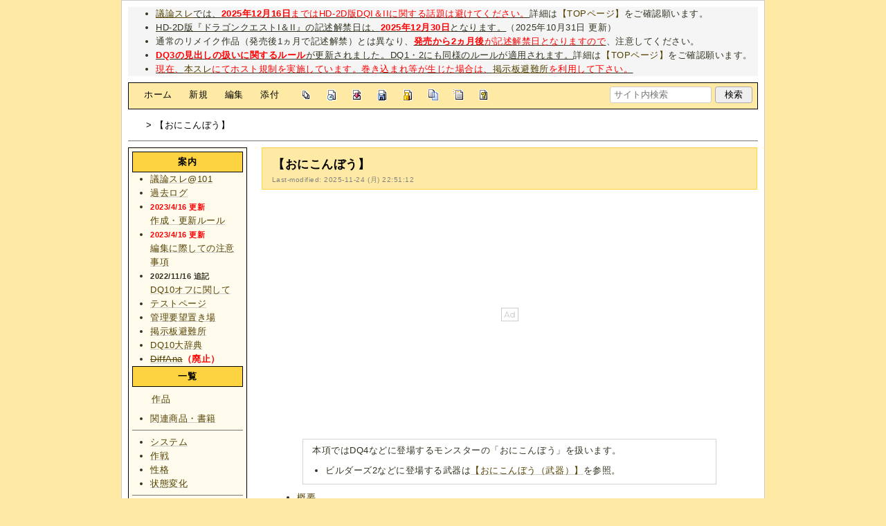

--- FILE ---
content_type: text/html; charset=utf-8
request_url: https://wikiwiki.jp/dqdic3rd/%E3%80%90%E3%81%8A%E3%81%AB%E3%81%93%E3%82%93%E3%81%BC%E3%81%86%E3%80%91
body_size: 39725
content:
<!DOCTYPE html>
<html lang="ja">
<head prefix="og: https://ogp.me/ns# fb: https://ogp.me/ns/fb# article: https://ogp.me/ns/article#">
    <meta charset="utf-8">
    <meta name="viewport" content="width=980">

    <meta name="description" content="ドラゴンクエスト大辞典を作ろうぜ！！第三版 Wiki*">
        <meta property="og:url" content="https://wikiwiki.jp/dqdic3rd/%E3%80%90%E3%81%8A%E3%81%AB%E3%81%93%E3%82%93%E3%81%BC%E3%81%86%E3%80%91" />
    <meta property="og:type" content="article" />
    <meta property="og:title" content="【おにこんぼう】 - ドラゴンクエスト大辞典を作ろうぜ！！第三版 Wiki*" />
    <meta property="og:description" content="ドラゴンクエスト大辞典を作ろうぜ！！第三版 Wiki*" />
    <meta property="og:site_name" content="ドラゴンクエスト大辞典を作ろうぜ！！第三版 Wiki*" />
    <meta property="og:image" content="https://cdn.wikiwiki.jp/to/w/common/image/wikiwiki_ogp.png?v=4" />
    <title>【おにこんぼう】 - ドラゴンクエスト大辞典を作ろうぜ！！第三版 Wiki*</title>

    <link rel="alternate" href="/dqdic3rd/::cmd/mixirss" type="application/rss+xml" title="RSS" />
    <link rel="icon" href="https://cdn.wikiwiki.jp/to/w/common/user-favicon.ico?v=4"/>
    <link rel="stylesheet" href="https://cdn.wikiwiki.jp/to/w/common/assets/dist/wikiwiki-ae07fc47244ee80ae633.min.css" type="text/css">
<link rel="stylesheet" href="https://cdn.wikiwiki.jp/to/w/common/assets/dist/skin-default_orange-8ce0bf4b077718de2b6c.min.css" type="text/css">
    
    <script type="text/javascript" src="https://cdn.wikiwiki.jp/to/w/common/assets/dist/ad-1bf004520fc167abbea6.min.js"></script>
    <!-- Google tag (gtag.js) -->
<script async src="https://www.googletagmanager.com/gtag/js?id=G-3Y8FN9EFS7"></script>
<script>
    window.dataLayer = window.dataLayer || [];
    function gtag(){dataLayer.push(arguments);}
    gtag('js', new Date());
    gtag('config', 'G-3Y8FN9EFS7', {
        'content_group': 'dqdic3rd'
    });
    
</script>

<script>
    var wi_stay = (function () {
        var wi_data_raw = localStorage.getItem('browsingStatistics');
        var wi_data = wi_data_raw ? (JSON.parse(wi_data_raw) || {}) : {};
        var stay = Number(wi_data.stay);
        if (isNaN(stay)) {
            stay = 0;
        }
        return stay;
    })();
    var wi_data_raw = localStorage.getItem('usageStatistics');
    var wi_data =     wi_data_raw ? (JSON.parse(wi_data_raw) || {}) : {};
    var wi_edit =     String(wi_data.edit || 0);
    var wi_freeze =   String(wi_data.freeze || 0);
    var wi_comment =  String(wi_data.comment || 0);
    var wi_group = String(wi_data.group || "N");
    var wi_smsAuth = wi_data.smsAuth || false;
    var wi_hasPosted = wi_data.hasPosted || false;
    var wi_agreement = String(wi_data.agreementStatus || "false");
    if (document.referrer.length !== 0) {
        var wi_uri = new URL(document.referrer);
        var wi_referer = wi_uri.hostname;
    } else {
        var wi_referer = "unknown";
    }

    // Chromium系判定
    function isChromium() {
        var ua = navigator.userAgent;
        // Edge, Opera, Chrome, Chromium, Brave など
        return /\b(Chrome|Chromium|Edg|OPR|Brave)\b/.test(ua) && !/Silk|UCBrowser|SamsungBrowser|CriOS|FxiOS|OPiOS|EdgiOS/.test(ua);
    }

    var wi_ismobile;
    var wi_device;
    if (isChromium() && navigator.userAgentData) {
        wi_ismobile = navigator.userAgentData.mobile;
        if (wi_ismobile) {
            if (navigator.userAgentData.platform === "Android") {
                wi_device = "and";
            } else {
                wi_device = "ios";
            }
        } else {
            wi_device = "pc";
        }
    } else {
        wi_ismobile = !!navigator.userAgent.match(/iPhone|Android.+Mobile/);
        if (navigator.userAgent.match(/Android.+Mobile/)) {
            wi_device = "and";
        } else if (navigator.userAgent.match(/iPhone/)) {
            wi_device = "ios";
        } else {
            wi_device = "pc";
        }
    }

    var wi_isportrait = window.matchMedia("(orientation: portrait)").matches;
    var wi_isinbound = wi_referer.includes(window.location.hostname) ? false : true;
    var wi_random100 = Math.floor(Math.random() * (100 - 1) + 1);
    var wi_random110 = Math.floor(Math.random() * 10) + 1;
    var wi_isread_yet = true;
    var wi_location_hash = location.hash || false;
</script>

<script>
    window.wikiFq = createWikiFq();
</script>
<script>
    var wi_recref = recordReferrerDomain();
</script>

<script>
const visitData_20241117 = (() => {
const RESET_INTERVAL_MINUTES = 30;
const now = Date.now();
const resetIntervalMs = RESET_INTERVAL_MINUTES * 60 * 1000;
const storageKey = "internalVisitData";
let data = JSON.parse(localStorage.getItem(storageKey)) || { count: 0, lastVisit: now };
if (now - data.lastVisit > resetIntervalMs) data = { count: 0, lastVisit: now };
if (document.referrer && new URL(document.referrer).hostname === window.location.hostname) {
data = { count: data.count + 1, lastVisit: now };
localStorage.setItem(storageKey, JSON.stringify(data));
}
return data;
})();

const int_conditions = [
wi_ismobile,
wi_group === 'N',
wi_agreement === 'false',
!wi_isinbound,
visitData_20241117.count === 1,
];

const int_conditions_pc = [
    !wi_ismobile,
    wi_group === 'N',
    wi_agreement === 'false',
    !wi_isinbound,
    visitData_20241117.count === 1,
];
</script>
<!-- Google Tag Manager -->
<script>(function(w,d,s,l,i){w[l]=w[l]||[];w[l].push({'gtm.start':
new Date().getTime(),event:'gtm.js'});var f=d.getElementsByTagName(s)[0],
j=d.createElement(s),dl=l!='dataLayer'?'&l='+l:'';j.async=true;j.src=
'https://www.googletagmanager.com/gtm.js?id='+i+dl;f.parentNode.insertBefore(j,f);
})(window,document,'script','dataLayer','GTM-KQ52VZ3');</script>
<!-- End Google Tag Manager -->


<script async="async" src="https://flux-cdn.com/client/ukiuki/flux_wikiwiki_AS_TM_AT.min.js"></script>
<script type="text/javascript">
    var pbjs = pbjs || {};
    pbjs.que = pbjs.que || [];
</script>
<script async src="https://securepubads.g.doubleclick.net/tag/js/gpt.js"></script>
<script>
var googletag = googletag || {};
googletag.cmd = googletag.cmd || [];

var wi_adslot_rectangle = [[300,250],[1,1]];
var wi_adslot = [[300,250],[1,1]];
if (document.documentElement.clientWidth > 406) {
  wi_adslot_rectangle = [[300,250],[336,280],[1,1]];
  wi_adslot = [[468,60],[300,250],[1,1]];
}

window.defineSlotFlux = [];
    if (wi_isinbound && wi_ismobile && wi_group == "N" && wi_agreement === "false") {
      defineSlotFlux.push({"slotID": "div-gpt-ad-1563430750445-0", "sizes": [[300,250]], "slotName":"WIKIWIKI_SP_INBOUND"});
    } else if (wi_isinbound && wi_group == "N" && wi_agreement === "false") {
      defineSlotFlux.push({"slotID": "div-gpt-ad-1567409776345-0", "sizes": [[300,250]], "slotName":"WIKIWIKI_PC_INBOUND"});
      defineSlotFlux.push({"slotID": "div-gpt-ad-1658802281376-0", "sizes": [[300,250]], "slotName":"WIKIWIKI_PC_INBOUND_RIGHT"});
    }
  if (wi_ismobile && !wi_isinbound) {
    defineSlotFlux.push({"slotID": "div-gpt-ad-1562925510696-0", "sizes": [[300,250]], "slotName":"WIKIWIKI_SP_CAPTION"});
  } else if (wi_group === 'N' && wi_agreement === 'false' && !wi_isinbound) {
    defineSlotFlux.push({"slotID": "div-gpt-ad-1565253136679-0", "sizes": [[300,250]], "slotName":"WIKIWIKI_PC_CAPTION"});
  }
if (wi_ismobile && wi_group == "N" && wi_agreement === "false") {
      defineSlotFlux.push({"slotID": "div-gpt-ad-1731135777754-0", "sizes": [[300,600]], "slotName":"WIKIWIKI_SP_CAPTION_300x600"});
}
      defineSlotFlux.push({"slotID": "div-gpt-ad-1566473930452-0", "sizes": [[300,250]], "slotName":"WIKIWIKI_PC_CAPTION_20TH"});
      defineSlotFlux.push({"slotID": "div-gpt-ad-other", "sizes": [[300,250]], "slotName":"WIKIWIKI_CAPTION_B"});
  if (wi_ismobile && !wi_isinbound) {
    defineSlotFlux.push({"slotID": "div-gpt-ad-1567408559923-0", "sizes": [[300,250]], "slotName":"WIKIWIKI_SP_SECOND"});
  } else if (!wi_ismobile && (!wi_isinbound || (wi_isinbound && wi_group !== "N"))) {
    defineSlotFlux.push({"slotID": "div-gpt-ad-1567408559923-0", "sizes": [[300,250]], "slotName":"WIKIWIKI_PC_BOTTOM_LEFT"});
    defineSlotFlux.push({"slotID": "div-gpt-ad-1658912377789-0", "sizes": [[300,250]], "slotName":"WIKIWIKI_PC_BOTTOM_RIGHT"});
  }
if (wi_ismobile && wi_isportrait) {
  defineSlotFlux.push({"slotID": "div-gpt-ad-1563441919648-0", "sizes": [[320, 100], [320, 50]], "slotName":"WIKIWIKI_SP_OVERLAY"});
}
</script>
<script type="text/javascript">
if (defineSlotFlux.length) {
    var readyBids = {
        prebid: false,
        amazon: false,
        google: false
    };
    var failSafeTimeout = 3e3;
    // when both APS and Prebid have returned, initiate ad request
    var launchAdServer = function () {
        if (!readyBids.amazon || !readyBids.prebid) {
            return;
        }
        requestAdServer();
    };
    var requestAdServer = function () {
        if (!readyBids.google) {
            readyBids.google = true;
            googletag.cmd.push(function () {
                pbjs.que.push(function () {
                    pbjs.setTargetingForGPTAsync();
                });
                apstag.setDisplayBids();
                googletag.pubads().refresh();
            });
        }
    };
}
</script>
<script>
googletag.cmd.push(function() {
    if (wi_isinbound && wi_ismobile && wi_group == "N" && wi_agreement === "false") {
      googletag.defineSlot('/19033742/WIKIWIKI_SP_INBOUND',[[300,250]],
        'div-gpt-ad-1563430750445-0').setCollapseEmptyDiv(true).addService(googletag.pubads());
    } else if (wi_isinbound && wi_group == "N" && wi_agreement === "false") {
      googletag.defineSlot('/19033742/WIKIWIKI_PC_INBOUND',[[336,280],[300,250]],
        'div-gpt-ad-1567409776345-0').setCollapseEmptyDiv(true).addService(googletag.pubads());
      googletag.defineSlot('/19033742/WIKIWIKI_PC_INBOUND_RIGHT',[[336,280],[300,250]],
        'div-gpt-ad-1658802281376-0').setCollapseEmptyDiv(true).addService(googletag.pubads());
    }
  if (wi_ismobile && !wi_isinbound) {
    googletag.defineSlot('/19033742/WIKIWIKI_SP_CAPTION',[[300,250],[1,1]],'div-gpt-ad-1562925510696-0').addService(googletag.pubads());
  } else if (wi_group === 'N' && wi_agreement === 'false' && !wi_isinbound) {
    googletag.defineSlot('/19033742/WIKIWIKI_PC_CAPTION',[[300,250],[1,1]],'div-gpt-ad-1565253136679-0').addService(googletag.pubads());
  }
if (wi_ismobile && wi_group == "N" && wi_agreement === "false") {
    googletag.defineSlot('/19033742/WIKIWIKI_SP_CAPTION_300x600',[[300,600],[1,1]],
        'div-gpt-ad-1731135777754-0').addService(googletag.pubads());
}
    googletag.defineSlot('/19033742/WIKIWIKI_PC_CAPTION_20TH',[[300,250],[1,1]],
        'div-gpt-ad-1566473930452-0').addService(googletag.pubads());
    googletag.defineSlot('/19033742/WIKIWIKI_CAPTION_B',[[300,250],[1,1]],
        'div-gpt-ad-other').addService(googletag.pubads());
    if (wi_ismobile && !wi_isinbound) {
        googletag.defineSlot('/19033742/WIKIWIKI_SP_SECOND',[[300,250]],
        'div-gpt-ad-1567408559923-0').addService(googletag.pubads());
    } else if (!wi_ismobile && (!wi_isinbound || (wi_isinbound && wi_group !== "N"))) {
        googletag.defineSlot('/19033742/WIKIWIKI_PC_BOTTOM_LEFT',[[336,280],[300,250]],
        'div-gpt-ad-1567408559923-0').addService(googletag.pubads());
        googletag.defineSlot('/19033742/WIKIWIKI_PC_BOTTOM_RIGHT',[[336,280],[300,250]],
        'div-gpt-ad-1658912377789-0').addService(googletag.pubads());
    }
    if (wi_ismobile && wi_isportrait) {
        googletag.defineSlot('/19033742/WIKIWIKI_SP_OVERLAY',[[320,100],[320,50],[1,1]],'div-gpt-ad-1563441919648-0').addService(googletag.pubads());
    }
    googletag.pubads().setTargeting("gpolicy","sunny");
    googletag.pubads().setTargeting("site","dqdic3rd");
    googletag.pubads().collapseEmptyDivs();
    googletag.pubads().enableSingleRequest();
    // ナビゲーションの矢印がオーバーレイ広告にかぶらないように、
    // オーバーレイ広告の render が終わったら高さが取得できるようイベントを発行してあげる
    googletag.pubads().addEventListener('slotRenderEnded', function(event) {
        var slot = event.slot;
        if (document.getElementById(slot.getSlotElementId()) != null){
            var slotElm = document.getElementById(slot.getSlotElementId());
            if (slotElm && slotElm.className === 'overlay-ad-wrapper') {
                var overlayRenderedEvent = document.createEvent('Event');
                overlayRenderedEvent.initEvent('overlay-ad-rendered', true, true);
                slotElm.dispatchEvent(overlayRenderedEvent);
            }
        }
    });
    if (defineSlotFlux.length) {googletag.pubads().disableInitialLoad();};
    googletag.enableServices();
    if (defineSlotFlux.length) {
        pbjs.que.push(function () {
            pbFlux.prebidBidder();
        });
    }
});
</script>
<script type='text/javascript'>
if (defineSlotFlux.length) {
    !function(a9,a,p,s,t,A,g){if(a[a9])return;function q(c,r){a[a9]._Q.push([c,r])}a[a9]={init:function(){q("i",arguments)},fetchBids:function(){q("f",arguments)},setDisplayBids:function(){},targetingKeys:function(){return[]},_Q:[]};A=p.createElement(s);A.async=!0;A.src=t;g=p.getElementsByTagName(s)[0];g.parentNode.insertBefore(A,g)}("apstag",window,document,"script","//c.amazon-adsystem.com/aax2/apstag.js");
    apstag.init({
        pubID: '138f2e02-8341-4255-b4f3-872c3ced0f91',
        adServer: 'googletag',
        bidTimeout: 2e3
    });
    apstag.fetchBids({
        slots: defineSlotFlux
    }, function(bids) {
        googletag.cmd.push(function(){
            readyBids.amazon = true;
            launchAdServer();
        });
    });
}
</script>

<script type="text/javascript">
if (defineSlotFlux.length) {
    // set failsafe timeout
    setTimeout(function () {
        requestAdServer();
    }, failSafeTimeout);
}
</script>

<script>
googletag.cmd.push(function() {
  googletag.pubads()
    .setTargeting("wi_agreement",     String(wi_data.agreementStatus || "false"))
    .setTargeting("wi_group",     String(wi_data.group || "N"))
    .setTargeting("wi_comment",   wi_comment.length.toString())
    .setTargeting("wi_edit",      wi_edit.length.toString())
    .setTargeting("wi_freeze",    wi_freeze.length.toString())
    .setTargeting("wi_smsAuth",   String(wi_data.smsAuth || false))
    .setTargeting("wi_hasPosted", String(wi_data.hasPosted || false))
    .setTargeting("wi_referer",   String(wi_referer || "unknown"))
    .setTargeting("wi_random110", String(wi_random110 || "0"));
});
</script>

<script>
googletag.cmd.push(function() {
  googletag.pubads()
    .setTargeting("wi_rating_in_01","true");
});
</script>
<style>
.pc-caption-ad-default {
    margin-top:20px;
    display:flex;
    justify-content:flex-start;
    gap: 10px 5px;
    min-height:280px;
    position: sticky;
    z-index: 3;
    top: 45px;
}

.pc-caption-ad-center{
    margin-top:20px;
    display:flex;
    justify-content:center;
    gap: 10px 5px;
    min-height:280px;
    position: sticky;
    z-index: 3;
    top: 45px;
}
.pc-caption-ad-mobile{
    margin-top:20px;
    margin-bottom:20px;
    display:flex;
    justify-content:center;
    min-height:331px;
    position: sticky;
    z-index: 3;
    top: 45px;
}
.pc-caption-ad-mobile-300x600{
    margin-top:20px;
    margin-bottom:20px;
    display:flex;
    justify-content:center;
    min-height:331px;
}
.default-advertisement {
    background-color: transparent;
    background-image: url("data:image/svg+xml;charset=UTF-8,%3Csvg xmlns='http://www.w3.org/2000/svg' viewBox='0 0 576 512'%3E%3C!--!Font Awesome Pro 6.6.0 by @fontawesome - https://fontawesome.com License - https://fontawesome.com/license (Commercial License) Copyright 2024 Fonticons, Inc.--%3E%3Cpath d='M16 48l0 416 544 0 0-416L16 48zM0 32l16 0 544 0 16 0 0 16 0 416 0 16-16 0L16 480 0 480l0-16L0 48 0 32zM320 280a56 56 0 1 0 112 0 56 56 0 1 0 -112 0zm56-72c22.6 0 42.8 10.4 56 26.7l0-66.7 0-8 16 0 0 8 0 112 0 64 0 8-16 0 0-8 0-18.7c-13.2 16.3-33.4 26.7-56 26.7c-39.8 0-72-32.2-72-72s32.2-72 72-72zM183.1 160l5.2 0 7.3 0 5.2 0 2.1 4.8L284.2 352l-17.4 0-20.8-48-107.8 0-20.8 48-17.4 0L181 164.8l2.1-4.8zM145 288l94 0L192 179.7 145 288z' fill='%23BBB'/%3E%3C/svg%3E");
    background-repeat: no-repeat;
    background-position: center;
    background-size: 25px 25px;
}

@media (max-width: 500px) {
  .caption-flybox:has(iframe[id^="google_ads_iframe_"]) {
    position: relative;
    min-height: 450px;
  }
}
</style>


<script>
googletag.cmd.push(function() {
    const pcCaptionPaths = [
        '/19033742/WIKIWIKI_PC_CAPTION',
        '/19033742/WIKIWIKI_PC_CAPTION_SIDE_BY',
        '/19033742/WIKIWIKI_PC_CAPTION_20TH',
        '/19033742/WIKIWIKI_CAPTION_B'
    ];

    const spCaptionPaths = [
        '/19033742/WIKIWIKI_SP_CAPTION',
        '/19033742/WIKIWIKI_SP_CAPTION_300x600'
    ];

    googletag.pubads().addEventListener('slotRenderEnded', function(event) {
        const slotElement = document.getElementById(event.slot.getSlotElementId());
        const parent = slotElement?.parentNode;

        if (parent && !event.isEmpty) {
            if (pcCaptionPaths.includes(event.slot.getAdUnitPath())) {
                parent.classList.add(parent.clientWidth < 769 ? "pc-caption-ad-center" : "pc-caption-ad-default");
            } else if (spCaptionPaths.includes(event.slot.getAdUnitPath())) {
                if (event.slot.getAdUnitPath() === '/19033742/WIKIWIKI_SP_CAPTION_300x600') {
                    parent.classList.add("pc-caption-ad-mobile-300x600");
                } else {
                    parent.classList.add("pc-caption-ad-mobile");
                }
            } else if (event.slot.getAdUnitPath() === '/19033742/WIKIWIKI_SP_OVERLAY') {
                document.querySelector('#pc-overlay-ad-close-button svg').style.fill =
                `rgba(${getComputedStyle(document.body).backgroundColor.match(/\d+/g).map(c => 255 - c).join(",")}, 0.5)`;
                document.getElementById('pc-overlay-ad-parent-container').style.visibility = 'visible';
                document.getElementById('pc-overlay-ad-close-button').style.visibility = 'visible';
                document.getElementById('pc-overlay-ad-close-button').classList.add('hidden-switch-class');
            }
        }
    });

    googletag.pubads().addEventListener('slotOnload', function(event) {
        const slotElement = document.getElementById(event.slot.getSlotElementId());
        slotElement?.parentNode?.classList.remove("default-advertisement");
    });
});
</script>

<link rel="preload" as="script" href="https://pdn.adingo.jp/p.js">
<link rel="preconnect" href="https://sh.adingo.jp" crossorigin="use-credentials">
    <link rel="canonical" href="https://wikiwiki.jp/dqdic3rd/%E3%80%90%E3%81%8A%E3%81%AB%E3%81%93%E3%82%93%E3%81%BC%E3%81%86%E3%80%91">
    <style>
@media screen and (min-width: 820px) {
  .container-wrapper {
    min-width: 930px;
    max-width: 930px;
  }
}
</style>
<style>
  body {
      font-family: Verdana, Arial, "Hiragino Kaku Gothic ProN", "Hiragino Sans", Meiryo, sans-serif;
      font-size: 13px;
  }
</style>
        <script>
        window.globalParamsContainer = {"smsAuthParams":{"actionTrollingDefenceCheck":"\/dqdic3rd\/::cmd\/trolling_defence_pass","actionSubmitNumber":"\/p\/sms-auth\/code\/request","actionSubmitCode":"\/p\/sms-auth\/code\/activate","cookieName":"authkey"},"editAssistantImgSrc":{"face_smile":"https:\/\/cdn.wikiwiki.jp\/to\/w\/common\/image\/face\/smile.png?v=4","face_bigsmile":"https:\/\/cdn.wikiwiki.jp\/to\/w\/common\/image\/face\/bigsmile.png?v=4","face_huh":"https:\/\/cdn.wikiwiki.jp\/to\/w\/common\/image\/face\/huh.png?v=4","face_oh":"https:\/\/cdn.wikiwiki.jp\/to\/w\/common\/image\/face\/oh.png?v=4","face_wink":"https:\/\/cdn.wikiwiki.jp\/to\/w\/common\/image\/face\/wink.png?v=4","face_sad":"https:\/\/cdn.wikiwiki.jp\/to\/w\/common\/image\/face\/sad.png?v=4","face_worried":"https:\/\/cdn.wikiwiki.jp\/to\/w\/common\/image\/face\/worried.png?v=4","face_tear":"https:\/\/cdn.wikiwiki.jp\/to\/w\/common\/image\/face\/tear.png?v=4","face_tere":"https:\/\/cdn.wikiwiki.jp\/to\/w\/common\/image\/face\/tere.png?v=4","face_shock":"https:\/\/cdn.wikiwiki.jp\/to\/w\/common\/image\/face\/shock.png?v=4","face_heart":"https:\/\/cdn.wikiwiki.jp\/to\/w\/common\/image\/face\/heart.png?v=4","face_star":"https:\/\/cdn.wikiwiki.jp\/to\/w\/common\/image\/face\/star.gif?v=4","face_hatena":"https:\/\/cdn.wikiwiki.jp\/to\/w\/common\/image\/face\/hatena.gif?v=4","face_tip":"https:\/\/cdn.wikiwiki.jp\/to\/w\/common\/image\/face\/tip.gif?v=4"},"experimentalFeature":false};
    </script>
</head>
<body class="">
<!-- Google Tag Manager (noscript) -->
<noscript><iframe src="https://www.googletagmanager.com/ns.html?id=GTM-KQ52VZ3"
height="0" width="0" style="display:none;visibility:hidden"></iframe></noscript>
<!-- End Google Tag Manager (noscript) --><noscript>
    <div class="noscript-alert">
        <i class="fa fa-exclamation-triangle"></i>
        ブラウザの JavaScript がオフ（ブロックまたは許可しない）に設定されているため、このページは正常に機能しません。
    </div>
</noscript>
<div class="container-wrapper">

    <div class="container clearfix">
                                <div id="header" class="user-header">
                <ul class="list1"><li><ins><a href="https://jbbs.shitaraba.net/bbs/read.cgi/game/61053/1754420325/l50"  rel="nofollow">議論スレ</a>では、<span class="wikicolor" style="color:red"><strong>2025年12月16日</strong>まではHD-2D版DQI＆IIに関する話題は避けてください。</span></ins>詳細は<a href="/dqdic3rd/" title="FrontPage" class="rel-wiki-page">【TOPページ】</a>をご確認願います。</li>
<li><ins>HD-2D版『ドラゴンクエストI＆II』の記述解禁日は、<strong><span class="wikicolor" style="color:red">2025年12月30日</span></strong>となります。</ins>（2025年10月31日 更新）</li>
<li>通常のリメイク作品（発売後1ヵ月で記述解禁）とは異なり、<ins><span class="wikicolor" style="color:red"><strong>発売から2ヵ月後</strong>が記述解禁日となりますので</span></ins>、注意してください。</li>
<li><ins><strong><span class="wikicolor" style="color:red">DQ3の見出しの扱いに関するルール</span></strong>が更新されました。DQ1・2にも同様のルールが適用されます。</ins>詳細は<a href="/dqdic3rd/" title="FrontPage" class="rel-wiki-page">【TOPページ】</a>をご確認願います。</li>
<li><ins><span class="wikicolor" style="color:Red">現在、<a href="https://jbbs.shitaraba.net/bbs/read.cgi/game/61053/1754420325/l50"  rel="nofollow">本スレ</a>にてホスト規制を実施しています。巻き込まれ等が生じた場合は、<a href="/dqdic3rd/%E6%8E%B2%E7%A4%BA%E6%9D%BF%E9%81%BF%E9%9B%A3%E6%89%80" title="掲示板避難所" class="rel-wiki-page">掲示板避難所</a>を利用して下さい。</span></ins></li></ul>            </div>
                <div class="toolbox-container system-ui clearfix" id="naviframe">
            <div class="toolbox toolbox-desktop navibar-container">
                <div id="navigator">[ <a href="/dqdic3rd/">ホーム</a> | <a href="/dqdic3rd/::cmd/newpage?refer=%E3%80%90%E3%81%8A%E3%81%AB%E3%81%93%E3%82%93%E3%81%BC%E3%81%86%E3%80%91" rel="nofollow">新規</a> | <a href="/dqdic3rd/::cmd/edit?page=%E3%80%90%E3%81%8A%E3%81%AB%E3%81%93%E3%82%93%E3%81%BC%E3%81%86%E3%80%91" rel="nofollow">編集</a> | <a href="/dqdic3rd/::cmd/attach?page=%E3%80%90%E3%81%8A%E3%81%AB%E3%81%93%E3%82%93%E3%81%BC%E3%81%86%E3%80%91" rel="nofollow">添付</a> ]</div>            </div>
            <div class="toolbox toolbox-desktop toolbar-container">
                <div class="toolbar"><a href="/dqdic3rd/::cmd/list" title="一覧" rel="nofollow"><span class="system-icon toolbar list"></span></a>
<a href="/dqdic3rd/RecentChanges" title="最終更新" rel="nofollow"><span class="system-icon toolbar recent"></span></a>
<a href="/dqdic3rd/::cmd/diff?page=%E3%80%90%E3%81%8A%E3%81%AB%E3%81%93%E3%82%93%E3%81%BC%E3%81%86%E3%80%91" title="差分" rel="nofollow"><span class="system-icon toolbar diff"></span></a>
<a href="/dqdic3rd/::cmd/backup?page=%E3%80%90%E3%81%8A%E3%81%AB%E3%81%93%E3%82%93%E3%81%BC%E3%81%86%E3%80%91" title="バックアップ" rel="nofollow"><span class="system-icon toolbar backup"></span></a>
<a href="/dqdic3rd/::cmd/freeze?page=%E3%80%90%E3%81%8A%E3%81%AB%E3%81%93%E3%82%93%E3%81%BC%E3%81%86%E3%80%91" title="凍結" rel="nofollow"><span class="system-icon toolbar freeze"></span></a>
<a href="/dqdic3rd/::cmd/template?refer=%E3%80%90%E3%81%8A%E3%81%AB%E3%81%93%E3%82%93%E3%81%BC%E3%81%86%E3%80%91" title="複製" rel="nofollow"><span class="system-icon toolbar copy"></span></a>
<a href="/dqdic3rd/::cmd/rename?refer=%E3%80%90%E3%81%8A%E3%81%AB%E3%81%93%E3%82%93%E3%81%BC%E3%81%86%E3%80%91" title="名前変更" rel="nofollow"><span class="system-icon toolbar rename"></span></a>
<a href="/dqdic3rd/::cmd/help" title="ヘルプ" rel="nofollow"><span class="system-icon toolbar help"></span></a></div>            </div>
            <div class="toolbox toolbox-mobile toolbar-container">
                <div class="toolbar"><a href="/dqdic3rd/" title="ホーム"><span class="system-icon toolbar top"></span></a>
<a href="/dqdic3rd/RecentChanges" title="最終更新" rel="nofollow"><span class="system-icon toolbar recent"></span></a>
<a id="menu-in-nav" href="#menubar" class="menu-in-nav">Menu<i class="fas fa-arrow-alt-down"></i></a></div>            </div>
            <div class="toolbox toolbox-searchbar">
                <form action="/dqdic3rd/::cmd/search" method="get">
                    <input type="search"  name="word" value="" size="16" placeholder="サイト内検索">
                    <input type="hidden" name="type" value="AND">
                    <input type="submit" value="検索">
                </form>
            </div>
        </div>
            <div id="responsive-navigation"></div>
    <div style="display: none;">
        <div id="edit-menu" class="system-ui">
            <div id="edit-menu-items">
                <ul><li><a href="/dqdic3rd/::cmd/newpage?refer=%E3%80%90%E3%81%8A%E3%81%AB%E3%81%93%E3%82%93%E3%81%BC%E3%81%86%E3%80%91" rel="nofollow"><span class='system-icon toolbar new'></span> 新規</a></li><li><a href="/dqdic3rd/::cmd/edit?page=%E3%80%90%E3%81%8A%E3%81%AB%E3%81%93%E3%82%93%E3%81%BC%E3%81%86%E3%80%91" rel="nofollow"><span class='system-icon toolbar edit'></span> 編集</a></li><li><a href="/dqdic3rd/::cmd/attach?page=%E3%80%90%E3%81%8A%E3%81%AB%E3%81%93%E3%82%93%E3%81%BC%E3%81%86%E3%80%91" rel="nofollow"><span class='system-icon toolbar upload'></span> 添付</a></li></ul>
<ul><li><a href="/dqdic3rd/::cmd/list" rel="nofollow"><span class='system-icon toolbar list'></span> 一覧</a></li><li><a href="/dqdic3rd/RecentChanges" rel="nofollow"><span class='system-icon toolbar recent'></span> 最終更新</a></li><li><a href="/dqdic3rd/::cmd/diff?page=%E3%80%90%E3%81%8A%E3%81%AB%E3%81%93%E3%82%93%E3%81%BC%E3%81%86%E3%80%91" rel="nofollow"><span class='system-icon toolbar diff'></span> 差分</a></li><li><a href="/dqdic3rd/::cmd/backup?page=%E3%80%90%E3%81%8A%E3%81%AB%E3%81%93%E3%82%93%E3%81%BC%E3%81%86%E3%80%91" rel="nofollow"><span class='system-icon toolbar backup'></span> バックアップ</a></li></ul>
<ul><li><a href="/dqdic3rd/::cmd/freeze?page=%E3%80%90%E3%81%8A%E3%81%AB%E3%81%93%E3%82%93%E3%81%BC%E3%81%86%E3%80%91" rel="nofollow"><span class='system-icon toolbar freeze'></span> 凍結</a></li><li><a href="/dqdic3rd/::cmd/template?refer=%E3%80%90%E3%81%8A%E3%81%AB%E3%81%93%E3%82%93%E3%81%BC%E3%81%86%E3%80%91" rel="nofollow"><span class='system-icon toolbar copy'></span> 複製</a></li><li><a href="/dqdic3rd/::cmd/rename?refer=%E3%80%90%E3%81%8A%E3%81%AB%E3%81%93%E3%82%93%E3%81%BC%E3%81%86%E3%80%91" rel="nofollow"><span class='system-icon toolbar rename'></span> 名前変更</a></li></ul>
<ul><li><a href="/dqdic3rd/::cmd/help" rel="nofollow"><span class='system-icon toolbar help'></span> ヘルプ</a></li></ul>

            </div>
        </div>
    </div>    </div>

    <div class="container">
        <div class="clearfix">
            <div id="breadcrumbs" class="system-ui">
                <div id="topicpath"><a href="/dqdic3rd/" title="FrontPage"><i class="fa fa-home" style="margin-left: 6px; display: inline-block; min-width: 1.2em;"></i></a> &gt; 【おにこんぼう】</div>            </div>
            <div id="system-icon-container" class="system-ui">
                                <span id="share-button-root"></span>                <span id="admin-contact-root" class="single-system-icon"></span>
                <div id="load-panel-root"></div>
                <span id="admin-login" class="single-system-icon">
                    
<a class="admin-login-status" href="/dqdic3rd/::cmd/admin_login?return_to=%2Fdqdic3rd%2F%E3%80%90%E3%81%8A%E3%81%AB%E3%81%93%E3%82%93%E3%81%BC%E3%81%86%E3%80%91" title="未ログイン">
    <i class="fa-solid fa-cog"></i>
</a>
                </span>
            </div>
        </div>
        <hr />
    </div>

    <div id="contents" class="columns-container three-columns-container container clearfix has-left-column">

        <div class="column-center clearfix">
            <div id="body">
                                                <div id="title">
                                            <h1 class="title">【おにこんぼう】</h1>
                                                                <div id="lastmodified">
                            Last-modified: 2025-11-24 (月) 22:51:12                                                    </div>
                                    </div>

                
<div id="inbound-ad-container">
  <!-- /19033742/WIKIWIKI_PC_INBOUND -->
  <div id='div-gpt-ad-1567409776345-0'></div>
  <!-- /19033742/WIKIWIKI_PC_INBOUND_RIGHT -->
  <div id='div-gpt-ad-1658802281376-0'></div>
  <!-- /19033742/WIKIWIKI_SP_INBOUND -->
  <div id='div-gpt-ad-1563430750445-0' class="hidden-switch-class"></div>
</div>

<style>
.pc-inbound-ad-default {
    margin-top:40px;
    margin-bottom:40px;
    display:flex;
    justify-content:flex-start;
    gap: 10px 5px;
    min-height:280px;
}
.pc-inbound-ad-center{
    margin-top:40px;
    margin-bottom:40px;
    display:flex;
    justify-content:center;
    gap: 10px 5px;
    min-height:280px;
    position: relative;
}
.pc-inbound-ad-mobile{
    margin-top:20px;
    margin-bottom:20px;
    display:flex;
    justify-content:center;
    min-height:280px;
}
.pc-inbound-ad-close-button {
    position: absolute;
    top: -25px;
    left: 50%;
    transform: translateX(-50%);
    width: 20px;
    height: 20px;
    background: url('data:image/svg+xml,%3Csvg xmlns="http://www.w3.org/2000/svg" viewBox="0 0 384 512"%3E%3C!--! Font Awesome Pro 6.6.0 by @fontawesome - https://fontawesome.com License - https://fontawesome.com/license (Commercial License) Copyright 2024 Fonticons, Inc. --%3E%3Cpath class="fa-secondary" opacity=".4" d="M281.4 390.6L304 413.3 349.3 368l-22.6-22.6L237.3 256l89.4-89.4L349.3 144 304 98.7l-22.6 22.6L192 210.7l-89.4-89.4L80 98.7 34.7 144l22.6 22.6L146.7 256 57.4 345.4 34.7 368 80 413.3l22.6-22.6L192 301.3l89.4 89.4z" fill="%23888"/%3E%3C/svg%3E') no-repeat center;
    background-size: contain;
    cursor: pointer;
}
</style>

<script>
(function () {
    const co = document.getElementById('inbound-ad-container');
    const inboundPaths = [
        '/19033742/WIKIWIKI_PC_INBOUND',
        '/19033742/WIKIWIKI_PC_INBOUND_RIGHT'
    ];

    if (wi_isinbound && wi_group === "N" && wi_agreement === "false") {
        if (wi_ismobile) {
            co.classList.add("pc-inbound-ad-mobile","default-advertisement");
        } else {
            const width = co.clientWidth;
            const adClass = width < 683 || (width >= 683 && width < 900) ? ["pc-inbound-ad-center","default-advertisement"] : ["pc-inbound-ad-default"];
            co.classList.add(...adClass);

            if (adClass.includes("pc-inbound-ad-center")) {
                googletag.cmd.push(function() {
                    googletag.pubads().addEventListener('slotOnload', function(event) {
                        if (inboundPaths.includes(event.slot.getAdUnitPath())) {
                            let closeButton = co.querySelector(".pc-inbound-ad-close-button");
                            if (!closeButton) {
                                closeButton = document.createElement("div");
                                closeButton.classList.add("pc-inbound-ad-close-button");
                                closeButton.onclick = () => co.style.display = "none";
                                co.appendChild(closeButton);
                            }
                        }
                    });
                });
            }
        }
    }
})();
</script>

<script async src="https://pagead2.googlesyndication.com/pagead/js/adsbygoogle.js?client=ca-pub-8989645915312923" crossorigin="anonymous"></script>

<div id="adsense-body-top-wrap" class="hidden-switch-class"
     style="width:100%;height:100px;margin:10px 0;display:flex;justify-content:center;align-items:center;overflow:hidden; overflow-anchor:none;">
  <ins id="adsense-body-top" class="adsbygoogle"
       data-ad-client="ca-pub-8989645915312923"
       data-ad-slot=""
       data-full-width-responsive="false"></ins>
</div>

<script>
const adsense_body_top_conditions = [
    wi_group === 'N',
    wi_agreement === 'false',
    !wi_isinbound,
];

if (adsense_body_top_conditions.every(Boolean)) {
(function(){
  var wrap = document.getElementById('adsense-body-top-wrap');
  var el   = document.getElementById('adsense-body-top');
  if (!wrap || !el) return;

  var wrapW = Math.floor(wrap.getBoundingClientRect().width);
  if (wrapW < 320) { wrap.style.display='none'; return; }

  var CANDIDATES = [[970,90],[728,90],[320,100],[320,50]];
  var size = null;
  for (var i=0;i<CANDIDATES.length;i++){ if (CANDIDATES[i][0] <= wrapW){ size = CANDIDATES[i]; break; } }
  if (!size){ wrap.style.display='none'; return; }

  var finalW = Math.min(size[0], wrapW);
  el.style.width  = finalW + 'px';
  el.style.height = size[1] + 'px';
  el.setAttribute('data-ad-slot', (size[0] >= 728) ? '3530569285' : '2676668520');

  (adsbygoogle = window.adsbygoogle || []).push({});
})();
} else {
  document.getElementById('adsense-body-top-wrap').remove();
}
</script>
                <div class="search-words small" style="display: none;">
    <div class="small">これらのキーワードがハイライトされています：<ul class="search-words-words"></ul></div>
    <hr class="full_hr">
</div>
                <div id="content">
                                        <blockquote><p class="quotation">本項ではDQ4などに登場するモンスターの「おにこんぼう」を扱います。</p>
<ul class="list1"><li>ビルダーズ2などに登場する武器は<a href="/dqdic3rd/%E3%80%90%E3%81%8A%E3%81%AB%E3%81%93%E3%82%93%E3%81%BC%E3%81%86%EF%BC%88%E6%AD%A6%E5%99%A8%EF%BC%89%E3%80%91" title="【おにこんぼう（武器）】" class="rel-wiki-page">【おにこんぼう（武器）】</a>を参照。</li></ul></blockquote>
<div class="contents">
<a id="contents-index"></a>
<ul class="list1"><li><a href="#pded74e9">概要 </a></li>
<li><a href="#a5730a1f">DQ4 </a>
<ul class="list2"><li><a href="#lb613f58">リメイク版 </a></li>
<li><a href="#r18c1c0c">知られざる伝説 </a></li>
<li><a href="#q3ca2cc0">モンスター物語 </a></li></ul></li>
<li><a href="#i19b5a8e">DQ10オフライン </a>
<ul class="list2"><li><a href="#xe7039fb">Ver.2 </a></li></ul></li>
<li><a href="#me1cdb98">DQ10オンライン </a></li>
<li><a href="#p2216cb3">DQ11 </a>
<ul class="list2"><li><a href="#y079bbf1">邪ver </a></li></ul></li>
<li><a href="#sccd9bba">モンスターズシリーズ </a>
<ul class="list2"><li><a href="#c465f96a">ジョーカー1 </a></li>
<li><a href="#gd7f0c91">ジョーカー2 </a></li>
<li><a href="#e93ea298">ジョーカー2プロ </a></li>
<li><a href="#idd121aa">テリワン3D </a></li>
<li><a href="#b4b53692">イルルカ </a></li>
<li><a href="#aced11a6">ジョーカー3 </a></li>
<li><a href="#bf2cb831">ジョーカー3プロ </a></li>
<li><a href="#DQM3">DQM3 </a></li></ul></li>
<li><a href="#d02fa72f">バトルロード2 </a></li>
<li><a href="#n65ddacd">ヒーローズ2 </a></li>
<li><a href="#l5778fd7">DQMSL </a></li>
<li><a href="#x176b372">どこパレ </a></li>
<li><a href="#s0f2ad29">星ドラ </a></li>
<li><a href="#b5af6625">ライバルズ </a></li>
<li><a href="#ac1c04a4">ウォーク </a></li>
<li><a href="#db31437c">タクト </a></li>
<li><a href="#z00d9aa3">ダイの大冒険 </a></li>
<li><a href="#r6a4d204">ファドラの宝島 </a></li>
<li><a href="#etc">その他 </a></li></ul>
</div>
<h2 id="h2_content_1_0" >概要  <a class="anchor_super" name ="pded74e9"></a> <a class="anchor_super" href="/dqdic3rd/::cmd/edit?page=%E3%80%90%E3%81%8A%E3%81%AB%E3%81%93%E3%82%93%E3%81%BC%E3%81%86%E3%80%91&id=pded74e9" rel='nofollow'><span class="system-icon paraedit" title="Edit"></span></a></h2>
<p>DQ4で初登場したモンスターで、巨大な棍棒を振り回す赤い悪魔。<br />
とりあえず鬼っぽいやつが棍棒を持っているという点は名前通りだが、<a href="/dqdic3rd/%E3%80%90%E3%82%AE%E3%82%AC%E3%83%B3%E3%83%86%E3%82%B9%E3%80%91" title="【ギガンテス】" class="rel-wiki-page">【ギガンテス】</a>系統や<a href="/dqdic3rd/%E3%80%90%E3%83%9C%E3%82%B9%E3%83%88%E3%83%AD%E3%83%BC%E3%83%AB%E3%80%91" title="【ボストロール】" class="rel-wiki-page">【ボストロール】</a>系統と違って人型からは遠く、鬼とか悪魔というよりも超短足で直立姿勢の太ったドラゴンか魔獣のような風体。申し訳程度に小さな翼も備わっているが、当然飛べない。<br />
<a href="/dqdic3rd/%E3%80%90%E9%80%B2%E5%8C%96%E3%81%AE%E7%A7%98%E6%B3%95%E3%80%91" title="【進化の秘法】" class="rel-wiki-page">【進化の秘法】</a>を用いた<a href="/dqdic3rd/%E3%80%90%E3%83%90%E3%83%AB%E3%82%B6%E3%83%83%E3%82%AF%EF%BC%8B%E3%80%91" title="【バルザック＋】" class="rel-wiki-page">【バルザック】</a>を元に<a href="/dqdic3rd/%E3%80%90%E9%87%8F%E7%94%A3%E5%9E%8B%E3%80%91" title="【量産型】" class="rel-wiki-page">量産されたモンスター</a>とのこと。<br />
「究極の進化」という最終目標からすれば「失敗」扱いだった彼も、「強いモンスターを作る」という点においては一定の評価を得ていたようだ。<br />
　<br />
<a href="/dqdic3rd/%E3%80%90%E3%83%89%E3%83%A9%E3%82%B4%E3%83%B3%E3%82%AF%E3%82%A8%E3%82%B9%E3%83%88%E3%80%80%E3%83%A2%E3%83%B3%E3%82%B9%E3%82%BF%E3%83%BC%E3%82%BA%E3%80%91" title="【ドラゴンクエスト　モンスターズ】" class="rel-wiki-page">【ドラゴンクエスト　モンスターズ】</a>における「獣魔の進化を極限にまで推し進めた結果、ドラゴンをも上回る体格・力量を備えるようになった魔物」という設定の関係か、DQ10からはサイズが大きくなり、系統も<a href="/dqdic3rd/%E3%80%90%E3%83%89%E3%83%A9%E3%82%B4%E3%83%B3%E7%B3%BB%E3%80%91" title="【ドラゴン系】" class="rel-wiki-page">【ドラゴン系】</a>に移籍した。新規イラストも描き起こされ、赤紫基調のカラーリングになった。<br />
　<br />
色違いには他に<a href="/dqdic3rd/%E3%80%90%E3%82%AE%E3%82%AC%E3%83%87%E3%83%BC%E3%83%A2%E3%83%B3%E3%80%91" title="【ギガデーモン】" class="rel-wiki-page">【ギガデーモン】</a>、<a href="/dqdic3rd/%E3%80%90%E3%82%AE%E3%83%BC%E3%82%B0%E3%83%8F%E3%83%B3%E3%83%9E%E3%83%BC%E3%80%91" title="【ギーグハンマー】" class="rel-wiki-page">【ギーグハンマー】</a>、<a class="ext" href="https://wikiwiki.jp/dq10dic2nd/?%E3%80%90%E3%83%9B%E3%83%AF%E3%82%A4%E3%83%88%E3%82%B8%E3%83%A3%E3%83%83%E3%82%B8%E3%80%91" title="DQ10大辞典:【ホワイトジャッジ】"  rel="nofollow">【ホワイトジャッジ】<span class="system-icon ext pukiwiki-open-uri" data-href="https://wikiwiki.jp/dq10dic2nd/?%E3%80%90%E3%83%9B%E3%83%AF%E3%82%A4%E3%83%88%E3%82%B8%E3%83%A3%E3%83%83%E3%82%B8%E3%80%91" data-frame="_blank"></span></a>が存在し、星ドラでは亜種に<a href="/dqdic3rd/%E3%80%90%E3%83%8F%E3%83%AD%E3%82%A6%E3%82%A3%E3%83%B3%E3%83%87%E3%83%BC%E3%83%A2%E3%83%B3%E3%80%91" title="【ハロウィンデーモン】" class="rel-wiki-page">【ハロウィンデーモン】</a>、<a href="/dqdic3rd/%E3%80%90%E7%A0%B4%E7%9A%87%20%E3%82%B4%E3%83%B3%E3%82%B6%E3%80%91" title="【破皇 ゴンザ】" class="rel-wiki-page">【破皇 ゴンザ】</a>、ウォークには「おににゅうどう」「おおそうじこんぼう」、ドラけしには<a href="/dqdic3rd/%E3%80%90%E9%AD%94%E7%8D%A3%E3%82%AA%E3%83%AC%E3%83%83%E3%83%88%E3%80%91" title="【魔獣オレット】" class="rel-wiki-page">【魔獣オレット】</a>、チャンピオンズには<a href="/dqdic3rd/%E3%80%90%E6%9A%B4%E9%AD%94%E5%B0%86%E3%82%AE%E3%82%AC%E3%82%B9%E3%83%88%E3%83%AD%E3%80%91" title="【暴魔将ギガストロ】" class="rel-wiki-page">【暴魔将ギガストロ】</a>がいる。<br />
　<br />
この系統のボツ枠として<a href="/dqdic3rd/%E3%80%90GBC%E7%89%88DQ4%E3%81%AE%E6%B2%A1%E3%83%A2%E3%83%B3%E3%82%B9%E3%82%BF%E3%83%BC%E3%80%91" title="【GBC版DQ4の没モンスター】" class="rel-wiki-page">GBC版のDQ4に登場予定だった</a>「ヘルギガース」がいる。</p>
<div class="caption-flybox" >
  <div id="pc-caption-ad-container">
    <!-- /19033742/WIKIWIKI_PC_CAPTION -->
    <div id='div-gpt-ad-1565253136679-0'></div>
    <!-- /19033742/WIKIWIKI_PC_CAPTION_SIDE_BY -->
    <div id='div-gpt-ad-1719748039754-0' style='max-width: 300px;'></div>
    <!-- /19033742/WIKIWIKI_SP_CAPTION -->
    <div id='div-gpt-ad-1562925510696-0' class="hidden-switch-class"></div>
  </div>
</div>

<script>
if (wi_ismobile && !wi_isinbound) {
    document.getElementById("pc-caption-ad-container").classList.add("default-advertisement","pc-caption-ad-mobile");
    googletag.cmd.push(function() {googletag.display('div-gpt-ad-1562925510696-0');});
    if (window.wikiFq.checkWikifqDisplay('wi_fqgroup1',1,60,0.5) && wi_isread_yet ||wi_location_hash === '##gliaplayer') {
        googletag.cmd.push(function() {googletag.pubads().setTargeting('wi_fqgroup1', 'true');});
        sessionStorage.setItem('wi_pip', false);
        wi_isread_yet = false;
    } else if (sessionStorage.getItem('wi_pip') === 'false') {
        if (window.wikiFq.checkWikifqDisplay('wi_pip',10,60,1.0) && wi_isread_yet) {
            googletag.cmd.push(function() {googletag.pubads().setTargeting('wi_fqgroup1', 'true');});
            wi_isread_yet = false;
        }
    }
} else if (!wi_ismobile && wi_group === 'N' && wi_agreement === 'false' && !wi_isinbound) {
    (function () {
        var gi = document.getElementById("pc-caption-ad-container");
        gi.classList.add("default-advertisement");
        if (gi.clientWidth > 610) {
            if (gi.clientWidth < 769) {
                gi.classList.add("pc-caption-ad-center");
            } else {
                gi.classList.add("pc-caption-ad-default");
            }
            if (window.wikiFq.checkWikifqDisplay('wi_fqgroup1',1,60,1.0) && wi_recref && (wi_recref.includes("google") || wi_recref.includes("yahoo")) || window.wikiFq.checkWikifqDisplay('wi_fqgroup2',1,60,0.2)) {
                googletag.cmd.push(function() {googletag.pubads().setTargeting('wi_fqgroup1', 'true');});
                sessionStorage.setItem('wi_pip', false);
            } else if (sessionStorage.getItem('wi_pip') === 'false') {
                if (window.wikiFq.checkWikifqDisplay('wi_pip',10,60,1.0)) {
                    googletag.cmd.push(function() {googletag.pubads().setTargeting('wi_fqgroup1', 'true');});
                }
            }
            defineSlotFlux.push({"slotID": "div-gpt-ad-1719748039754-0", "sizes": [[300,250]], "slotName":"WIKIWIKI_PC_CAPTION_SIDE_BY"});
            googletag.cmd.push(function() {googletag.display('div-gpt-ad-1565253136679-0');});
            googletag.cmd.push(function() {
                googletag.defineSlot('/19033742/WIKIWIKI_PC_CAPTION_SIDE_BY',[[300,250],[1,1]],'div-gpt-ad-1719748039754-0').addService(googletag.pubads());
                googletag.display('div-gpt-ad-1719748039754-0');});
        }
    })();
}
</script>
<h2 id="h2_content_1_1" class="heading-after-first">DQ4  <a class="anchor_super" name ="a5730a1f"></a> <a class="anchor_super" href="/dqdic3rd/::cmd/edit?page=%E3%80%90%E3%81%8A%E3%81%AB%E3%81%93%E3%82%93%E3%81%BC%E3%81%86%E3%80%91&id=a5730a1f" rel='nofollow'><span class="system-icon paraedit" title="Edit"></span></a></h2>
<p>この系統唯一の通常エンカウントモンスター。出会う順では前後をボスモンスターに挟まれ（最初のボスは中盤で残り2体は終盤というのまで共通）、前作の<a href="/dqdic3rd/%E3%80%90%E3%83%92%E3%83%89%E3%83%A9%E3%80%91" title="【ヒドラ】" class="rel-wiki-page">【ヒドラ】</a>に似た立ち位置である。<br />
終盤のダンジョンである<a href="/dqdic3rd/%E3%80%90%E9%97%87%E3%81%AE%E6%B4%9E%E7%AA%9F%E3%80%91" title="【闇の洞窟】" class="rel-wiki-page">【闇の洞窟】</a>に出現。単体でしか出てこない。<br />
FC版の<a href="/dqdic3rd/%E3%80%90%E5%85%AC%E5%BC%8F%E3%82%AC%E3%82%A4%E3%83%89%E3%83%96%E3%83%83%E3%82%AF%E3%80%91" title="【公式ガイドブック】" class="rel-wiki-page">【公式ガイドブック】</a>下巻のモンスター一覧には終盤のネタバレ防止のために掲載されていないが、本書には非掲載のモンスターが何匹か存在する（<a href="/dqdic3rd/%E3%80%90%E3%83%87%E3%83%93%E3%83%AB%E3%83%97%E3%83%AA%E3%83%B3%E3%82%B9%E3%80%91" title="【デビルプリンス】" class="rel-wiki-page">【デビルプリンス】</a>以下の6種が該当）。<br />
ちなみに、おにこんぼうは通常モンスターのID順で最後を飾っている。その強さはプレイヤー自身で戦って確かめてくれ、ということなのだろう。だが<a href="/dqdic3rd/%E3%80%90%E3%83%89%E3%83%A9%E3%82%B4%E3%83%B3%E3%82%AF%E3%82%A8%E3%82%B9%E3%83%88%EF%BC%94%E3%82%B3%E3%83%9E%E3%83%9E%E3%83%B3%E3%82%AC%E5%8A%87%E5%A0%B4%E3%80%91" title="【ドラゴンクエスト４コママンガ劇場】" class="rel-wiki-page">4コマ漫画</a>で度々登場しているため認知度は高い。<br />
　<br />
攻撃は通常攻撃か<a href="/dqdic3rd/%E3%80%90%E7%97%9B%E6%81%A8%E3%81%AE%E4%B8%80%E6%92%83%E3%80%91" title="【痛恨の一撃】" class="rel-wiki-page">【痛恨の一撃】</a>の2択だけ。<br />
通常攻撃はミスばかりだが、これは強制ミスになっているわけではなく、その巨漢な見た目に反して攻撃力がたったの21しかないため。<br />
攻撃力が低すぎてこの時点のプレイヤー側の守備力に弾かれてしまっているだけなのだ。<br />
よって実質的にはミスか痛恨の2択となる、まさに漢な奴。同じようなやつに<a href="/dqdic3rd/%E3%80%90%E3%81%A8%E3%81%A4%E3%81%92%E3%81%8D%E3%81%86%E3%81%8A%E3%80%91" title="【とつげきうお】" class="rel-wiki-page">【とつげきうお】</a>がいる。<br />
一応<a href="/dqdic3rd/%E3%80%90%E3%81%BF%E3%81%AA%E3%81%94%E3%82%8D%E3%81%97%E3%81%AE%E3%81%91%E3%82%93%E3%80%91" title="【みなごろしのけん】" class="rel-wiki-page">【みなごろしのけん】</a>を装備させたキャラには通常攻撃でもダメージが通るが、それでも10ポイント前後と貧弱な威力。<br />
　<br />
一方の痛恨はというと、攻撃力の5倍の威力でこちらの守備力を無視するように設定されているため、ダメージは105で固定。<br />
この最終盤になって今更105ダメージ程度、HPの低いミネアでもない限り脅威にはなり得ない。単体でしか出現しない上に1回行動なので、全員のHPを常に106以上に保っていれば死ぬことはなく安全である。<br />
ついでに守備力もたったの43。<br />
　<br />
バルザックの量産型ということだが、向こうの持っていた二回行動と呪文攻撃、高い攻撃力・守備力等々が残らずオミットされ、代わりに痛恨の一撃を得るという、外見以外にプロトタイプとの類似点がかけらも見当たらないモンスター。<br />
何を思ったらバルザックからこれが生まれるのか、開発の経緯と真意をぜひとも尋ねてみたい。<br />
むしろ、行動パターン的にはギガデーモンの方がおにこんぼうに近い。<br />
　<br />
一方で、HPは930もあって非常にタフ。一番効いて欲しい<a href="/dqdic3rd/%E3%80%90%E3%82%B6%E3%82%AD%E7%B3%BB%E3%80%91" title="【ザキ系】" class="rel-wiki-page">【ザキ系】</a>は一切効かず、<a href="/dqdic3rd/%E3%80%90%E3%83%A9%E3%83%AA%E3%83%9B%E3%83%BC%E7%B3%BB%E3%80%91" title="【ラリホー系】" class="rel-wiki-page">【ラリホー系】</a>も無効。<br />
他の攻撃呪文は弱耐性ながら有効だが、やはり必ず効くというわけではないのがやっかい。<br />
とにかく、打撃と攻撃呪文を併用して地道に削っていくほかない。<br />
死亡や全滅に至る危険度は低いが、痛恨＋しぶとさで総ダメージを積み重ねられ、消耗戦を強いられる。まさに「ボスなら拍子抜けだが、道中の雑魚としては厄介」なタイプ。コンセプトの明快な量産型として成功しているといえる。<br />
<a href="/dqdic3rd/%E3%80%90%E3%81%A0%E3%81%84%E3%81%BE%E3%81%A9%E3%81%86%EF%BC%88DQ4%EF%BC%89%E3%80%91" title="【だいまどう（DQ4）】" class="rel-wiki-page">【だいまどう】</a>同様、面倒なら逃げてしまうのも手。<br />
　<br />
落とすアイテムはただの<a href="/dqdic3rd/%E3%80%90%E3%81%93%E3%82%93%E3%81%BC%E3%81%86%E3%80%91" title="【こんぼう】" class="rel-wiki-page">【こんぼう】</a>。見た目通りではあるが、攻撃力の低さはこれのせいかもしれない。<br />
プレイヤーの使う棍棒と同じものだとすれば、本体のちからはたったの14ということになる。見掛け倒しにもほどがある。<br />
　<br />
<a href="/dqdic3rd/%E3%80%90%E3%81%99%E3%81%9A%E3%82%84%E9%82%A3%E6%99%BA%E3%80%91" title="【すずや那智】" class="rel-wiki-page">【すずや那智】</a>の4コマ漫画では、単体でしか出てこないことから嫌われ者の異名を持っていた。<br />
また空振りによるミスをしまくる描写がある（3巻P26）。<br />
　<br />
コイツの攻撃のミスは、上記の通りシステム上「こちらに当たってはいるが効いていない」というものであり空振りはしていないわけだが、「攻撃を外しまくることを表現する演出」として低攻撃力が設定されているのだろう。<br />
FC版当時はキャラクターの素早さの半分が守備力に変換され、守備力の概念が回避を含めた総合的なダメージの喰らいにくさを表現したものだったことに留意が必要。<br />
つまり、当たって0ダメージというのは実際には回避相当だからミスと解釈されるのであり、空振りと解釈しても必ずしも間違ってはいない。詳細は<a href="/dqdic3rd/%E3%80%90%E3%81%99%E3%81%B0%E3%82%84%E3%81%95%E3%80%91" title="【すばやさ】" class="rel-wiki-page">【すばやさ】</a>を参照。</p>
<h3 id="h3_content_1_2" class="heading-after-first">リメイク版  <a class="anchor_super" name ="lb613f58"></a> <a class="anchor_super" href="/dqdic3rd/::cmd/edit?page=%E3%80%90%E3%81%8A%E3%81%AB%E3%81%93%E3%82%93%E3%81%BC%E3%81%86%E3%80%91&id=lb613f58" rel='nofollow'><span class="system-icon paraedit" title="Edit"></span></a></h3>
<p>奥の方でたまに他のモンスターとセットで出てくることもある。それに伴い出現率も上がったが、相変わらずあまり見かけないモンスター。<br />
しかし、HPが330に大幅ダウンしてしまった。リメイクに当たってここまで極端に下げられたモンスターは他に類を見ない。<br />
代わりに毎ターン100程度の非常に高い<a href="/dqdic3rd/%E3%80%90%E8%87%AA%E5%8B%95%E5%9B%9E%E5%BE%A9%E3%80%91" title="【自動回復】" class="rel-wiki-page">【自動回復】</a>が付いたが、一人旅だのよほど低レベルでの挑戦だのをしていない限りHP330程度の相手に何ターンもかかることはまずないだろう。<br />
よって、自然回復の効果を感じるまでもなく倒せてしまうことが多い。<br />
あまつさえ攻撃力も19に下がり、唯一のアイデンティティであるところの痛恨のダメージが100を切っているのも悲しい。<br />
FC版で虚弱だったミネアのHPが上方修正されていることもあり、普通プレイならここまで来てHPが100に達していない味方はまずいない。<br />
他の敵と一緒に出るようになったが、95+αのダメージに耐えられるようにしておけば問題ない。たとえブライであってもどうということはないだろう。<br />
タフさが無くなってしまったことも合わせ、文字通りの見かけ倒しである。<br />
こうも倒しやすくなると、1体あたりの経験値1023というのはなかなか美味しい。きっちり倒して経験値を頂いておこう。<br />
　<br />
なおPS版公式攻略本によると、こいつの棍棒は鉄より硬い木から作られているとのこと。<br />
と言いつつ結局落とすのはただの棍棒のまま。この記載が正しいなら本作の市販の棍棒は鉄より硬い木でできているらしい。その割に歴代シリーズでも攻撃力が低く羊頭狗肉なのはなぜだ。</p>
<h3 id="h3_content_1_3" class="heading-after-first">知られざる伝説  <a class="anchor_super" name ="r18c1c0c"></a> <a class="anchor_super" href="/dqdic3rd/::cmd/edit?page=%E3%80%90%E3%81%8A%E3%81%AB%E3%81%93%E3%82%93%E3%81%BC%E3%81%86%E3%80%91&id=r18c1c0c" rel='nofollow'><span class="system-icon paraedit" title="Edit"></span></a></h3>
<p>DQ4の知られざる伝説では、ガンブとドンブという名のおにこんぼうの兄弟が登場している。ゲーム本編の少し前の時系列で、<a href="/dqdic3rd/%E3%80%90%E3%83%AD%E3%83%AC%E3%83%B3%E3%82%B9%E3%80%91" title="【ロレンス】" class="rel-wiki-page">【ロレンス】</a>の策略にのせられ、エンドール・ボンモール間にかかるヴハラの大橋をぶっ壊しそのまま下敷きとなって死ぬというマヌケな最期を遂げた。<br />
このエピソードから、当時はバルザックを元にして生まれたという設定がなかった可能性がある。</p>
<h3 id="h3_content_1_4" class="heading-after-first">モンスター物語  <a class="anchor_super" name ="q3ca2cc0"></a> <a class="anchor_super" href="/dqdic3rd/::cmd/edit?page=%E3%80%90%E3%81%8A%E3%81%AB%E3%81%93%E3%82%93%E3%81%BC%E3%81%86%E3%80%91&id=q3ca2cc0" rel='nofollow'><span class="system-icon paraedit" title="Edit"></span></a></h3>
<p><a href="/dqdic3rd/%E3%80%90%E3%81%A0%E3%81%84%E3%81%BE%E3%81%A9%E3%81%86%EF%BC%88DQ4%EF%BC%89%E3%80%91" title="【だいまどう（DQ4）】" class="rel-wiki-page">【だいまどう（DQ4）】</a>のエピソードでは、<a href="/dqdic3rd/%E3%80%90%E3%83%87%E3%82%B9%E3%82%AD%E3%83%A3%E3%83%83%E3%82%B9%E3%83%AB%E3%80%91" title="【デスキャッスル】" class="rel-wiki-page">【デスキャッスル】</a>の結界を守っている四天王の一人、<a href="/dqdic3rd/%E3%80%90%E3%83%87%E3%82%B9%E3%83%94%E3%82%B5%E3%83%AD%E3%80%91" title="【デスピサロ】" class="rel-wiki-page">【デスピサロ】</a>の腹心の一人と説明されている。<br />
実際に守っているのはギガデーモンであるが、DQM3でギガデーモンはおにこんぼうの一個体と説明されているので間違いとは言い難い。<br />
<a href="/dqdic3rd/%E3%80%90%E3%82%AD%E3%83%B3%E3%82%B0%E3%82%B9%E3%83%A9%E3%82%A4%E3%83%A0%E3%80%91" title="【キングスライム】" class="rel-wiki-page">【キングスライム】</a>のエピソードでは、暗黒回廊を使って魔界からおにこんぼうやだいまどうなどの強力な魔物が集まったと説明されている。時系列はゲーム本編前なので、やはりバルザックを元にして生まれたという設定がなかった可能性がでてくる。</p>
<h2 id="h2_content_1_5" class="heading-after-first">DQ10オフライン  <a class="anchor_super" name ="i19b5a8e"></a> <a class="anchor_super" href="/dqdic3rd/::cmd/edit?page=%E3%80%90%E3%81%8A%E3%81%AB%E3%81%93%E3%82%93%E3%81%BC%E3%81%86%E3%80%91&id=i19b5a8e" rel='nofollow'><span class="system-icon paraedit" title="Edit"></span></a></h2>
<p>タイトルムービーのクライマックスに登場。<br />
ゲーム中では<a href="/dqdic3rd/%E3%80%90%E3%82%B5%E3%83%BC%E3%83%9E%E3%83%AA%E9%AB%98%E5%8E%9F%E3%80%91" title="【サーマリ高原】" class="rel-wiki-page">【サーマリ高原】</a>に生息し、橋の上を塞いでいる。<br />
痛恨の一撃や<a href="/dqdic3rd/%E3%80%90%E3%81%97%E3%82%83%E3%81%8F%E3%81%AD%E3%81%A4%E3%80%91" title="【しゃくねつ】" class="rel-wiki-page">【しゃくねつ】</a>を使う。<br />
通常ドロップは<a href="/dqdic3rd/%E3%80%90%E5%A4%A7%E3%81%8D%E3%81%AA%E3%81%86%E3%82%8D%E3%81%93%E3%80%91" title="【大きなうろこ】" class="rel-wiki-page">【大きなうろこ】</a>、レアドロップは<a href="/dqdic3rd/%E3%80%90%E3%83%A9%E3%83%83%E3%82%AD%E3%83%BC%E3%83%9A%E3%83%B3%E3%83%80%E3%83%B3%E3%83%88%E3%80%91" title="【ラッキーペンダント】" class="rel-wiki-page">【ラッキーペンダント】</a>。</p>
<h3 id="h3_content_1_6" class="heading-after-first">Ver.2  <a class="anchor_super" name ="xe7039fb"></a> <a class="anchor_super" href="/dqdic3rd/::cmd/edit?page=%E3%80%90%E3%81%8A%E3%81%AB%E3%81%93%E3%82%93%E3%81%BC%E3%81%86%E3%80%91&id=xe7039fb" rel='nofollow'><span class="system-icon paraedit" title="Edit"></span></a></h3>
<p>偽りの<a href="/dqdic3rd/%E3%80%90%E3%83%AD%E3%83%B4%E3%82%A9%E3%82%B9%E9%AB%98%E5%9C%B0%E3%80%91" title="【ロヴォス高地】" class="rel-wiki-page">【ロヴォス高地】</a>、<a href="/dqdic3rd/%E3%80%90%E6%82%A0%E4%B9%85%E3%81%AE%E5%9B%9E%E5%BB%8A%E3%80%91" title="【悠久の回廊】" class="rel-wiki-page">【悠久の回廊】</a>にも生息。<br />
<a href="/dqdic3rd/%E3%80%90%E3%83%94%E3%83%A9%E3%83%9F%E3%83%83%E3%83%89%E3%81%AE%E7%A7%98%E5%AE%9D%E3%80%91" title="【ピラミッドの秘宝】" class="rel-wiki-page">【ピラミッドの秘宝】</a>第六の霊廟には強化版の<a href="/dqdic3rd/%E3%80%90%E7%A7%98%E5%AE%9D%E3%81%AE%E9%AC%BC%E6%A3%8D%E6%A3%92%E3%80%91" title="【秘宝の鬼棍棒】" class="rel-wiki-page">【秘宝の鬼棍棒】</a>が登場。</p>
<h2 id="h2_content_1_7" class="heading-after-first">DQ10オンライン  <a class="anchor_super" name ="me1cdb98"></a> <a class="anchor_super" href="/dqdic3rd/::cmd/edit?page=%E3%80%90%E3%81%8A%E3%81%AB%E3%81%93%E3%82%93%E3%81%BC%E3%81%86%E3%80%91&id=me1cdb98" rel='nofollow'><span class="system-icon paraedit" title="Edit"></span></a></h2>
<p>神話篇では<a href="/dqdic3rd/%E3%80%90%E7%9C%9F%E3%83%BB%E7%81%BD%E5%8E%84%E3%81%AE%E7%8E%8B%E3%80%91" title="【真・災厄の王】" class="rel-wiki-page">【真・災厄の王】</a>の前座ボスとして登場し、タイトルムービーでの出番の意味が回収された。<br />
通常版は<a href="/dqdic3rd/%E3%80%90%E3%83%8A%E3%83%89%E3%83%A9%E3%82%AC%E3%83%B3%E3%83%89%E3%80%91" title="【ナドラガンド】" class="rel-wiki-page">【ナドラガンド】</a>にも生息しているほか、魔界の<a class="ext" href="https://wikiwiki.jp/dq10dic2nd/?%E3%80%90%E4%B8%87%E9%AD%94%E3%81%AE%E5%A1%94%E3%80%91" title="DQ10大辞典:【万魔の塔】"  rel="nofollow">【万魔の塔】<span class="system-icon ext pukiwiki-open-uri" data-href="https://wikiwiki.jp/dq10dic2nd/?%E3%80%90%E4%B8%87%E9%AD%94%E3%81%AE%E5%A1%94%E3%80%91" data-frame="_blank"></span></a>では強化版が登場。<br />
同色の<a class="ext" href="https://wikiwiki.jp/dq10dic2nd/?%E3%80%90%E9%AC%BC%E6%A3%8D%E8%94%B5%E3%80%91" title="DQ10大辞典:【鬼棍蔵】"  rel="nofollow">【鬼棍蔵】<span class="system-icon ext pukiwiki-open-uri" data-href="https://wikiwiki.jp/dq10dic2nd/?%E3%80%90%E9%AC%BC%E6%A3%8D%E8%94%B5%E3%80%91" data-frame="_blank"></span></a>は<a href="/dqdic3rd/%E3%80%90%E3%81%8A%E3%81%AB%E3%81%93%E3%81%9E%E3%81%86%E3%80%91" title="【おにこぞう】" class="rel-wiki-page">【おにこぞう】</a>が成長した姿らしい。<br />
詳しくは<a class="ext" href="https://wikiwiki.jp/dq10dic2nd/?%E3%80%90%E3%81%8A%E3%81%AB%E3%81%93%E3%82%93%E3%81%BC%E3%81%86%E3%80%91" title="DQ10大辞典:【おにこんぼう】"  rel="nofollow">こちら<span class="system-icon ext pukiwiki-open-uri" data-href="https://wikiwiki.jp/dq10dic2nd/?%E3%80%90%E3%81%8A%E3%81%AB%E3%81%93%E3%82%93%E3%81%BC%E3%81%86%E3%80%91" data-frame="_blank"></span></a>を参照。</p>
<h2 id="h2_content_1_8" class="heading-after-first">DQ11  <a class="anchor_super" name ="p2216cb3"></a> <a class="anchor_super" href="/dqdic3rd/::cmd/edit?page=%E3%80%90%E3%81%8A%E3%81%AB%E3%81%93%E3%82%93%E3%81%BC%E3%81%86%E3%80%91&id=p2216cb3" rel='nofollow'><span class="system-icon paraedit" title="Edit"></span></a></h2>
<p>世界に異変が起きた後、<a href="/dqdic3rd/%E3%80%90%E3%82%B7%E3%82%B1%E3%82%B9%E3%83%93%E3%82%A2%E9%9B%AA%E5%8E%9F%E3%80%91" title="【シケスビア雪原】" class="rel-wiki-page">【シケスビア雪原】</a>（夜間）か、<a href="/dqdic3rd/%E3%80%90%E5%8D%97%E8%A5%BF%E3%81%AE%E5%AD%A4%E5%B3%B6%E3%80%91" title="【南西の孤島】" class="rel-wiki-page">【南西の孤島】</a>に出現する。<br />
DQ10よりも出番が早いが、同作では神話篇の個体しか使わない<a href="/dqdic3rd/%E3%80%90%E3%83%86%E3%83%BC%E3%83%AB%E3%82%B9%E3%82%A4%E3%83%B3%E3%82%B0%E3%80%91" title="【テールスイング】" class="rel-wiki-page">【テールスイング】</a>を普通に使ってくるなど危険度は高い。<br />
ドロップ品は、通常枠が<a href="/dqdic3rd/%E3%80%90%E5%A4%A7%E3%81%8D%E3%81%AA%E3%81%86%E3%82%8D%E3%81%93%E3%80%91" title="【大きなうろこ】" class="rel-wiki-page">【大きなうろこ】</a>だが、<a href="/dqdic3rd/%E3%80%90%E3%81%A1%E3%81%8B%E3%82%89%E3%81%AE%E3%81%9F%E3%81%AD%E3%80%91" title="【ちからのたね】" class="rel-wiki-page">【ちからのたね】</a>をレア枠で所持している。<br />
<a href="/dqdic3rd/%E3%80%90%E9%9D%92%E6%98%A5%E3%81%AE%EF%BC%91%E3%83%9A%E3%83%BC%E3%82%B8%EF%BC%88%E3%82%AF%E3%82%A8%E3%82%B9%E3%83%88%EF%BC%89%E3%80%91" title="【青春の１ページ（クエスト）】" class="rel-wiki-page">【青春の１ページ（クエスト）】</a>では、こいつをれんけい技の<a href="/dqdic3rd/%E3%80%90%E9%9D%92%E6%98%A5%E3%81%AE%EF%BC%91%E3%83%9A%E3%83%BC%E3%82%B8%E3%80%91" title="【青春の１ページ】" class="rel-wiki-page">【青春の１ページ】</a>で倒すことを要求される。</p>
<h3 id="h3_content_1_9" class="heading-after-first"><a href="/dqdic3rd/%E3%80%90%E9%82%AA%E3%83%A2%E3%83%B3%E3%82%B9%E3%82%BF%E3%83%BC%E3%80%91" title="【邪モンスター】" class="rel-wiki-page">邪ver</a>  <a class="anchor_super" name ="y079bbf1"></a> <a class="anchor_super" href="/dqdic3rd/::cmd/edit?page=%E3%80%90%E3%81%8A%E3%81%AB%E3%81%93%E3%82%93%E3%81%BC%E3%81%86%E3%80%91&id=y079bbf1" rel='nofollow'><span class="system-icon paraedit" title="Edit"></span></a></h3>
<p>過ぎ去りし時を求めた後、<a href="/dqdic3rd/%E3%80%90%E3%83%90%E3%83%B3%E3%83%87%E3%83%AB%E3%83%95%E3%82%A9%E3%83%B3%E5%9C%B0%E6%96%B9%E3%80%91" title="【バンデルフォン地方】" class="rel-wiki-page">【バンデルフォン地方】</a>や<a href="/dqdic3rd/%E3%80%90%E5%8D%97%E8%A5%BF%E3%81%AE%E5%AD%A4%E5%B3%B6%E3%80%91" title="【南西の孤島】" class="rel-wiki-page">【南西の孤島】</a>（名もなき島）に出現する。<br />
通常ドロップが変更され、<a href="/dqdic3rd/%E3%80%90%E3%83%92%E3%83%92%E3%82%A4%E3%83%AD%E3%82%AB%E3%83%8D%E3%80%91" title="【ヒヒイロカネ】" class="rel-wiki-page">【ヒヒイロカネ】</a>、<a href="/dqdic3rd/%E3%80%90%E3%82%84%E3%81%BF%E3%81%AE%E3%81%AA%E3%81%BF%E3%81%A0%E3%80%91" title="【やみのなみだ】" class="rel-wiki-page">【やみのなみだ】</a>、<a href="/dqdic3rd/%E3%80%90%E3%82%AA%E3%83%BC%E3%83%AD%E3%83%A9%E3%81%AE%E5%B8%83%E3%81%8D%E3%82%8C%E3%80%91" title="【オーロラの布きれ】" class="rel-wiki-page">【オーロラの布きれ】</a>に交換できる<a href="/dqdic3rd/%E3%80%90%E9%AD%94%E7%AB%9C%E3%81%AE%E3%81%9F%E3%81%BE%E3%81%97%E3%81%84%E3%80%91" title="【魔竜のたましい】" class="rel-wiki-page">【魔竜のたましい】</a>を落とすようになる。<br />
<a href="/dqdic3rd/%E3%80%90%E3%83%8D%E3%83%AB%E3%82%BB%E3%83%B3%E3%81%AE%E5%AE%BF%E5%B1%8B%E3%80%91" title="【ネルセンの宿屋】" class="rel-wiki-page">【ネルセンの宿屋】</a>周辺は移動や回復が容易なので、魔竜のたましいを狩るだけならここで行う方が楽。<br />
名もなき島には同じくちからのたねをドロップする<a href="/dqdic3rd/%E3%80%90%E3%83%96%E3%83%A9%E3%82%A6%E3%83%8B%E3%83%BC%E3%80%91" title="【ブラウニー】" class="rel-wiki-page">【ブラウニー・邪】</a>や<a href="/dqdic3rd/%E3%80%90%E3%83%88%E3%83%AD%E3%83%AB%E3%83%9C%E3%83%B3%E3%83%90%E3%83%BC%E3%80%91" title="【トロルボンバー】" class="rel-wiki-page">【トロルボンバー】</a>が出現するので、ちからのたね集めと魔竜のたましい集めを並行してできるメリットがある。</p>

<div id="pc-caption-300x600-ad-container">
<!-- /19033742/WIKIWIKI_SP_CAPTION_300x600 -->
<div id='div-gpt-ad-1731135777754-0' class="hidden-switch-class"></div>
</div><h2 id="h2_content_1_10" class="heading-after-first">モンスターズシリーズ  <a class="anchor_super" name ="sccd9bba"></a> <a class="anchor_super" href="/dqdic3rd/::cmd/edit?page=%E3%80%90%E3%81%8A%E3%81%AB%E3%81%93%E3%82%93%E3%81%BC%E3%81%86%E3%80%91&id=sccd9bba" rel='nofollow'><span class="system-icon paraedit" title="Edit"></span></a></h2>
<h3 id="h3_content_1_11" class="heading-after-first">ジョーカー1  <a class="anchor_super" name ="c465f96a"></a> <a class="anchor_super" href="/dqdic3rd/::cmd/edit?page=%E3%80%90%E3%81%8A%E3%81%AB%E3%81%93%E3%82%93%E3%81%BC%E3%81%86%E3%80%91&id=c465f96a" rel='nofollow'><span class="system-icon paraedit" title="Edit"></span></a></h3>
<p>モンスターズシリーズでは長いこと出ていなかったが、本作で初登場。悪魔系のSランク。<br />
見た目通りの脳筋重戦車で、特性は<a href="/dqdic3rd/%E3%80%90%E3%81%8B%E3%81%84%E3%81%97%E3%82%93%E3%81%A7%E3%82%84%E3%81%99%E3%81%84%E3%80%91" title="【かいしんでやすい】" class="rel-wiki-page">【かいしんでやすい】</a>。そして攻撃力が凄まじい勢いで伸び、HPも高く、守備力もそれなり。<br />
それ以外の能力は伸びが悪く、特にMPはレベル40まで全くと言っていいほど伸びない。<br />
配合方法は<a href="/dqdic3rd/%E3%80%90%E3%83%9C%E3%82%B9%E3%83%88%E3%83%AD%E3%83%BC%E3%83%AB%E3%80%91" title="【ボストロール】" class="rel-wiki-page">【ボストロール】</a>×<a href="/dqdic3rd/%E3%80%90%E3%83%AA%E3%82%B6%E3%83%BC%E3%83%89%E3%83%95%E3%82%A1%E3%83%83%E3%83%84%E3%80%91" title="【リザードファッツ】" class="rel-wiki-page">【リザードファッツ】</a>or<a href="/dqdic3rd/%E3%80%90%E3%82%AE%E3%82%AC%E3%83%B3%E3%83%88%E3%83%92%E3%83%AB%E3%82%BA%E3%80%91" title="【ギガントヒルズ】" class="rel-wiki-page">【ギガントヒルズ】</a>or<a href="/dqdic3rd/%E3%80%90%E3%83%90%E3%82%BA%E3%82%BA%E3%80%91" title="【バズズ】" class="rel-wiki-page">【バズズ】</a>。<br />
素材としては<a href="/dqdic3rd/%E3%80%90%E3%83%97%E3%83%81%E3%82%A2%E3%83%BC%E3%83%8E%E3%83%B3%E3%80%91" title="【プチアーノン】" class="rel-wiki-page">【プチアーノン】</a>とで<a href="/dqdic3rd/%E3%80%90%E3%81%A0%E3%81%84%E3%81%8A%E3%81%86%E3%82%A4%E3%82%AB%E3%80%91" title="【だいおうイカ】" class="rel-wiki-page">【だいおうイカ】</a>、こいつ2体と<a href="/dqdic3rd/%E3%80%90%E3%81%84%E3%81%9F%E3%81%9A%E3%82%89%E3%82%82%E3%81%90%E3%82%89%E3%80%91" title="【いたずらもぐら】" class="rel-wiki-page">【いたずらもぐら】</a>2体で<a href="/dqdic3rd/%E3%80%90%E3%83%89%E3%83%B3%E3%83%BB%E3%83%A2%E3%82%B0%E3%83%BC%E3%83%A9%E3%80%91" title="【ドン・モグーラ】" class="rel-wiki-page">【ドン・モグーラ】</a>と、上位のモンスターを生み出すのに必要になる。<br />
所持スキルは<a href="/dqdic3rd/%E3%80%90%E3%81%98%E3%81%93%E3%81%8E%E3%81%9B%E3%81%84%E3%80%91" title="【じこぎせい】" class="rel-wiki-page">【じこぎせい】</a>。</p>
<h3 id="h3_content_1_12" class="heading-after-first">ジョーカー2  <a class="anchor_super" name ="gd7f0c91"></a> <a class="anchor_super" href="/dqdic3rd/::cmd/edit?page=%E3%80%90%E3%81%8A%E3%81%AB%E3%81%93%E3%82%93%E3%81%BC%E3%81%86%E3%80%91&id=gd7f0c91" rel='nofollow'><span class="system-icon paraedit" title="Edit"></span></a></h3>
<p>魔獣系のSランクに変更。悪魔という設定なのに。<br />
巨大モンスターに有効な特性<a href="/dqdic3rd/%E3%80%90%E3%82%AE%E3%82%AC%E3%82%AD%E3%83%A9%E3%83%BC%E3%80%91" title="【ギガキラー】" class="rel-wiki-page">【ギガキラー】</a>を持っている。Sサイズなので場所を取らず、攻撃力も999まで上がるため武器装備なら軽く4桁になる。<br />
特性の<a href="/dqdic3rd/%E3%80%90%E3%81%93%E3%81%86%E3%81%A9%E3%81%86%20%E3%81%8A%E3%81%9D%E3%81%84%E3%80%91" title="【こうどう おそい】" class="rel-wiki-page">【こうどう おそい】</a>がネックではあるが、いかに強力な<a href="/dqdic3rd/%E3%80%90%E3%82%AE%E3%82%AC%E3%83%9C%E3%83%87%E3%82%A3%E3%80%91" title="【ギガボディ】" class="rel-wiki-page">【ギガボディ】</a>持ちのモンスターでもこの圧倒的攻撃力の前にはほとんど為す術なく沈んでしまうだろう。各系統に対応した剣技も覚えさせれば、まさに “鬼に棍棒” もとい “鬼に金棒” 。<a href="/dqdic3rd/%E3%80%90%E3%82%AA%E3%83%A0%E3%83%89%E3%83%BB%E3%83%AD%E3%83%AC%E3%82%B9%E3%80%91" title="【オムド・ロレス】" class="rel-wiki-page">【オムド・ロレス】</a>戦ではその見せ場である。<br />
その圧倒的強さで凄まじい採用率を誇り、「おにこん」の略称で親しまれたり憎まれたりした。<br />
素材としては上記のだいおうイカやドン・モグーラの他、<a href="/dqdic3rd/%E3%80%90%E3%83%96%E3%82%AA%E3%83%BC%E3%83%B3%E3%80%91" title="【ブオーン】" class="rel-wiki-page">【ブオーン】</a>との配合で<a href="/dqdic3rd/%E3%80%90%E3%83%A0%E3%83%89%E3%83%BC%E3%80%91" title="【ムドー】" class="rel-wiki-page">【ムドー】</a>が作れる。</p>
<h3 id="h3_content_1_13" class="heading-after-first">ジョーカー2プロ  <a class="anchor_super" name ="e93ea298"></a> <a class="anchor_super" href="/dqdic3rd/::cmd/edit?page=%E3%80%90%E3%81%8A%E3%81%AB%E3%81%93%E3%82%93%E3%81%BC%E3%81%86%E3%80%91&id=e93ea298" rel='nofollow'><span class="system-icon paraedit" title="Edit"></span></a></h3>
<p>無印で暴れまくったツケで弱体化。<br />
特性ギガキラーや高い攻撃力は変わっていないものの、偶数ターンに行動不能になることがある<a href="/dqdic3rd/%E3%80%90%E5%BC%B7%E8%80%85%E3%81%AE%E3%82%88%E3%82%86%E3%81%86%E3%80%91" title="【強者のよゆう】" class="rel-wiki-page">【強者のよゆう】</a>が追加。<br />
さらに「ギガキラー」は<a href="/dqdic3rd/%E3%80%90%E5%B7%A8%E5%A4%A7%E3%83%A2%E3%83%B3%E3%82%B9%E3%82%BF%E3%81%A4%E3%81%B6%E3%81%97%E3%80%91" title="【巨大モンスタつぶし】" class="rel-wiki-page">【巨大モンスタつぶし】</a>で習得可能になった上、絶妙な500という数字だった素早さも下がり、<strong>「おわこん(おわこんぼう)」</strong>と言うなんとも不名誉な俗称で呼ばれるようになってしまった。<br />
とはいえ、奇数ターンであればきちんと行動してくれる上、一回休み時にテンションが上がる<a href="/dqdic3rd/%E3%80%90%E3%81%B5%E3%81%8F%E3%81%A4%E3%81%AE%E3%81%A8%E3%81%86%E3%81%97%E3%80%91" title="【ふくつのとうし】" class="rel-wiki-page">【ふくつのとうし】</a>や、相性が良い斬撃技<a href="/dqdic3rd/%E3%80%90%E3%82%A2%E3%83%B3%E3%82%AB%E3%83%BC%E3%83%8A%E3%83%83%E3%82%AF%E3%83%AB%E3%80%91" title="【アンカーナックル】" class="rel-wiki-page">【アンカーナックル】</a>の追加なども手伝ってまだまだ使えるレベルではある。少なくともAI2回行動モンスター達よりはずっとマシだろう。<br />
大王イカの配合方法が変わり、あちらには使わなくなった。</p>
<h3 id="h3_content_1_14" class="heading-after-first">テリワン3D  <a class="anchor_super" name ="idd121aa"></a> <a class="anchor_super" href="/dqdic3rd/::cmd/edit?page=%E3%80%90%E3%81%8A%E3%81%AB%E3%81%93%E3%82%93%E3%81%BC%E3%81%86%E3%80%91&id=idd121aa" rel='nofollow'><span class="system-icon paraedit" title="Edit"></span></a></h3>
<p>本作では<a href="/dqdic3rd/%E3%80%90%E3%81%A8%E3%81%93%E3%82%84%E3%81%BF%E3%81%AE%E6%89%89%E3%80%91" title="【とこやみの扉】" class="rel-wiki-page">【とこやみの扉】</a>に野生の個体が出現するほか、金のタマゴから生まれてくることがある。<br />
また、<a href="/dqdic3rd/%E3%80%90%E3%82%89%E3%81%84%E3%81%86%E3%82%93%E3%81%AE%E6%89%89%E3%80%91" title="【らいうんの扉】" class="rel-wiki-page">【らいうんの扉】</a>で<a href="/dqdic3rd/%E3%80%90%E9%AD%94%E6%88%A6%E5%A3%AB%E3%83%9B%E3%82%B2%E3%82%A4%E3%83%A9%E3%80%91" title="【魔戦士ホゲイラ】" class="rel-wiki-page">【魔戦士ホゲイラ】</a>がお供に連れている。配合方法及び配合先は前作と変わらず。<br />
<a href="/dqdic3rd/%E3%80%90%E3%82%AD%E3%83%A9%E3%83%BC%E3%82%A8%E3%82%A4%E3%83%97%E3%80%91" title="【キラーエイプ】" class="rel-wiki-page">【キラーエイプ】</a>と適当なゾンビ系、<a href="/dqdic3rd/%E3%80%90%E3%81%8A%E3%81%8A%E3%82%81%E3%81%A0%E3%81%BE%E3%80%91" title="【おおめだま】" class="rel-wiki-page">【おおめだま】</a>×4、<a href="/dqdic3rd/%E3%80%90%E3%82%AE%E3%82%AC%E3%83%B3%E3%83%88%E3%83%92%E3%83%AB%E3%82%BA%E3%80%91" title="【ギガントヒルズ】" class="rel-wiki-page">【ギガントヒルズ】</a>。こいつらさえ工面できれば序盤から生み出すことも十分可能。<br />
（キラーエイプ×ゾンビ系で<a href="/dqdic3rd/%E3%80%90%E3%82%B3%E3%83%B3%E3%82%B0%E3%83%98%E3%83%83%E3%83%89%E3%80%91" title="【コングヘッド】" class="rel-wiki-page">【コングヘッド】</a>、おおめだま×4で<a href="/dqdic3rd/%E3%80%90%E3%82%B5%E3%82%A4%E3%82%B3%E3%83%AD%E3%83%B3%E3%80%91" title="【サイコロン】" class="rel-wiki-page">【サイコロン】</a>、コングヘッド×サイコロンでボストロール）。<br />
　<br />
特性は<a href="/dqdic3rd/%E3%80%90%E3%82%B9%E3%82%BF%E3%83%B3%E3%83%80%E3%83%BC%E3%83%89%E3%83%9C%E3%83%87%E3%82%A3%E3%80%91" title="【スタンダードボディ】" class="rel-wiki-page">【スタンダードボディ】</a>、<a href="/dqdic3rd/%E3%80%90%E3%81%93%E3%81%86%E3%81%A9%E3%81%86%20%E3%81%8A%E3%81%9D%E3%81%84%E3%80%91" title="【こうどう おそい】" class="rel-wiki-page">【こうどう おそい】</a>、<a href="/dqdic3rd/%E3%80%90%E3%82%AE%E3%82%AC%E3%82%AD%E3%83%A9%E3%83%BC%E3%80%91" title="【ギガキラー】" class="rel-wiki-page">【ギガキラー】</a>、＋25で<a href="/dqdic3rd/%E3%80%90%E4%BA%A1%E8%80%85%E3%81%AE%E5%9F%B7%E5%BF%B5%E3%80%91" title="【亡者の執念】" class="rel-wiki-page">【亡者の執念】</a>、＋50で<a href="/dqdic3rd/%E3%80%90%E3%82%AE%E3%83%A3%E3%83%B3%E3%83%96%E3%83%AB%E3%82%AB%E3%82%A6%E3%83%B3%E3%82%BF%E3%83%BC%E3%80%91" title="【ギャンブルカウンター】" class="rel-wiki-page">【ギャンブルカウンター】</a>。<br />
ギガキラーと高い攻撃力を受け継ぎつつ、強者のよゆうが削除。<br />
さらにこうどうおそいに状態異常耐性強化というメリットが加わり、特性面で大幅に強化された（ふくつのとうしはあえなく没収された）。<br />
前作で低下した素早さも<a href="/dqdic3rd/%E3%80%90%E7%A9%B6%E6%A5%B5%E9%85%8D%E5%90%88%E3%80%91" title="【究極配合】" class="rel-wiki-page">【究極配合】</a>すれば624まで上昇する。<br />
伸び自体は非常に悪いため最大まで上げるには何度か配合を重ねる必要があり、こうどうおそいがある以上さほど重要視はされないが…。<br />
　<br />
とにもかくにも、無印以来の頼れる、そして恐怖の「おにこん」が帰ってきた。　<br />
バルザックやギガデーモンと違って複数回行動なしなのがネックだが、それでも圧倒的な火力で相手を沈めていく重戦車として活躍してくれる。<br />
本作でもやはりアンカーナックルとのシナジーが凄まじく、1回行動で高火力な上、こうどうおそい＆亡者の執念持ちととにかくアンカーを撃つのに向いている。たまにマヒや眠りが効いてしまうのは欠点だが、その辺はうまくフォローしてあげよう。<br />
アタッカーとしては申し分ないが、+50以上の個体はギャンブルカウンターがあるのでスカウターにはやや不向き。スカウトしたい相手がいるなら控えに置いておき、スカウトするときにだけ前線に出すといい。</p>
<h3 id="h3_content_1_15" class="heading-after-first">イルルカ  <a class="anchor_super" name ="b4b53692"></a> <a class="anchor_super" href="/dqdic3rd/::cmd/edit?page=%E3%80%90%E3%81%8A%E3%81%AB%E3%81%93%E3%82%93%E3%81%BC%E3%81%86%E3%80%91&id=b4b53692" rel='nofollow'><span class="system-icon paraedit" title="Edit"></span></a></h3>
<p>位階633、魔獣系のSランク。<br />
魔獣系としては<a href="/dqdic3rd/%E3%80%90%E3%82%AD%E3%83%B3%E3%82%B0%E3%83%AC%E3%82%AA%E3%80%91" title="【キングレオ】" class="rel-wiki-page">【キングレオ】</a>の一つ上、<a href="/dqdic3rd/%E3%80%90%E3%81%AB%E3%81%98%E3%81%8F%E3%81%98%E3%82%83%E3%81%8F%E3%80%91" title="【にじくじゃく】" class="rel-wiki-page">【にじくじゃく】</a>の一つ下。<br />
能力傾向や特性のおおまかな特徴はテリワン3Dと同じ。<br />
　<br />
装備可能武器はハンマーと杖。所持スキルは<a href="/dqdic3rd/%E3%80%90%E3%81%98%E3%81%93%E3%81%8E%E3%81%9B%E3%81%84%E3%80%91" title="【じこぎせい】" class="rel-wiki-page">【じこぎせい】</a>。<br />
特性は<a href="/dqdic3rd/%E3%80%90%E3%82%B9%E3%82%BF%E3%83%B3%E3%83%80%E3%83%BC%E3%83%89%E3%83%9C%E3%83%87%E3%82%A3%E3%80%91" title="【スタンダードボディ】" class="rel-wiki-page">【スタンダードボディ】</a><a href="/dqdic3rd/%E3%80%90%E3%81%93%E3%81%86%E3%81%A9%E3%81%86%20%E3%81%8A%E3%81%9D%E3%81%84%E3%80%91" title="【こうどう おそい】" class="rel-wiki-page">【こうどう おそい】</a><a href="/dqdic3rd/%E3%80%90%E3%82%AE%E3%82%AC%E3%82%AD%E3%83%A9%E3%83%BC%E3%80%91" title="【ギガキラー】" class="rel-wiki-page">【ギガキラー】</a>。<br />
＋25で<a href="/dqdic3rd/%E3%80%90%E4%BA%A1%E8%80%85%E3%81%AE%E5%9F%B7%E5%BF%B5%E3%80%91" title="【亡者の執念】" class="rel-wiki-page">【亡者の執念】</a>、＋50で<a href="/dqdic3rd/%E3%80%90%E3%82%AE%E3%83%A3%E3%83%B3%E3%83%96%E3%83%AB%E3%82%AB%E3%82%A6%E3%83%B3%E3%82%BF%E3%83%BC%E3%80%91" title="【ギャンブルカウンター】" class="rel-wiki-page">【ギャンブルカウンター】</a>、<a href="/dqdic3rd/%E3%80%90%E6%96%B0%E7%94%9F%E9%85%8D%E5%90%88%E3%80%91" title="【新生配合】" class="rel-wiki-page">【新生配合】</a>で<a href="/dqdic3rd/%E3%80%90%E3%82%B9%E3%82%BF%E3%83%B3%E3%83%80%E3%83%BC%E3%83%89%E3%82%AD%E3%83%A9%E3%83%BC%E3%80%91" title="【スタンダードキラー】" class="rel-wiki-page">【スタンダードキラー】</a>。<br />
さらに<a href="/dqdic3rd/%E3%80%90%E3%83%A1%E3%82%AC%E3%83%9C%E3%83%87%E3%82%A3%E3%80%91" title="【メガボディ】" class="rel-wiki-page">【メガボディ】</a>化で<a href="/dqdic3rd/%E3%80%90AI%E2%97%8B%E5%9B%9E%E8%A1%8C%E5%8B%95%E3%80%91" title="【AI○回行動】" class="rel-wiki-page">【AI1～3回行動】</a>、<a href="/dqdic3rd/%E3%80%90%E3%82%AE%E3%82%AC%E3%83%9C%E3%83%87%E3%82%A3%E3%80%91" title="【ギガボディ】" class="rel-wiki-page">【ギガボディ】</a>化で<a href="/dqdic3rd/%E3%80%90%E3%81%B2%E3%82%93%E3%81%97%E3%81%A7%E3%81%8B%E3%81%84%E3%81%97%E3%82%93%E3%80%91" title="【ひんしでかいしん】" class="rel-wiki-page">【ひん死で会心】</a>が付く。<br />
新生配合を行った際の、基本サイズでの不利な特性のつきやすさは-2。コストはかなり重い。<br />
　<br />
こうどうおそいや亡者の執念によって崩されにくく、<br />
ギガキラー＋スタンダードキラーで誰が相手でも火力を増し、ギャンブルカウンターなどを打ち込んでいく、<br />
まさしく重戦車スタイルな特性ラインナップ。非常に徹底しており、かなり強力である。<br />
特性を入れ替える場合は、スタンダードキラーかギガキラーを外し、これは<a href="/dqdic3rd/%E3%80%90%E9%8D%9B%E5%86%B6%E5%B1%8B%E3%80%91" title="【鍛冶屋】" class="rel-wiki-page">【鍛冶屋】</a>で取り戻すといい。<br />
　</p>
<ul class="list1"><li>ステータス成長率（100Lvアップの基準値）<br />
HP:751　MP:158　攻撃力:<strong>590</strong>　守備力:538　素早さ:261　賢さ:150</li></ul>
<ul class="list1"><li>ステータス上限の基準値（新生配合済み・スタンダードボディ）<br />
HP:1884　MP:432　攻撃力:<strong>1200</strong>　守備力:1200　素早さ:684　賢さ:432</li></ul>
<p>ステータスは驚異的な攻撃力が特徴。上限は<a href="/dqdic3rd/%E3%80%90%E3%83%80%E3%83%BC%E3%82%AF%E3%83%89%E3%83%AC%E3%82%A2%E3%83%A0%E3%80%91" title="【ダークドレアム】" class="rel-wiki-page">【ダークドレアム】</a>と並び立つトップタイ。<br />
守備力はまだまだ上がいるが、タフさも十分。特性と実にマッチしており、こちらも強力。<br />
ギガボディ化させて物理攻撃を全体化させるのも有効だが、その場合は賢さを気にした方が良いかも。<br />
スキル枠も増えるので補強は容易であるが。　<br />
　<br />
耐性は魔獣系の基本のほか、イオ・ザキ・斬撃封じに無効、毒に半減を持ち、<br />
ルカニが弱点なほか、本来は無効に成長する体技封じが等倍となっている。<br />
耐性面も優秀だと言えよう。今回も頼れる「おにこん」である。<br />
　<br />
Sランクにしては作成が簡単なのも嬉しい。<br />
<a href="/dqdic3rd/%E3%80%90%E7%A0%82%E6%BC%A0%E3%81%AE%E4%B8%96%E7%95%8C%E3%80%91" title="【砂漠の世界】" class="rel-wiki-page">【砂漠の世界】</a>の東の洞くつでボストロールをスカウトし、<a href="/dqdic3rd/%E3%80%90%E3%82%AA%E3%83%AA%E3%83%8F%E3%83%AB%E3%82%B4%E3%83%B3%E3%80%91" title="【オリハルゴン】" class="rel-wiki-page">【オリハルゴン】</a>の背中で<a href="/dqdic3rd/%E3%80%90%E3%83%97%E3%83%86%E3%83%A9%E3%83%8E%E3%83%89%E3%83%B3%E3%80%91" title="【プテラノドン】" class="rel-wiki-page">【プテラノドン】</a>と<a href="/dqdic3rd/%E3%80%90%E3%81%B6%E3%81%A1%E3%82%B9%E3%83%A9%E3%82%A4%E3%83%A0%E3%80%91" title="【ぶちスライム】" class="rel-wiki-page">【ぶちスライム】</a>をスカウト・配合でギガントヒルズにすれば、簡単に素材が揃う。シナリオの即戦力としても期待できる。<br />
　<br />
SP版では<a href="/dqdic3rd/%E3%80%90%E8%B6%85%E3%82%AE%E3%82%AC%E3%83%9C%E3%83%87%E3%82%A3%E3%80%91" title="【超ギガボディ】" class="rel-wiki-page">【超ギガボディ】</a>化で<a href="/dqdic3rd/%E3%80%90%E3%81%A8%E3%81%8D%E3%81%A9%E3%81%8D%E2%97%8B%E2%97%8B%E3%80%91" title="【ときどき○○】" class="rel-wiki-page">【ときどきリバース】</a>が追加される。<br />
またしても自分とマッチした優秀な特性だ。</p>
<h3 id="h3_content_1_16" class="heading-after-first">ジョーカー3  <a class="anchor_super" name ="aced11a6"></a> <a class="anchor_super" href="/dqdic3rd/::cmd/edit?page=%E3%80%90%E3%81%8A%E3%81%AB%E3%81%93%E3%82%93%E3%81%BC%E3%81%86%E3%80%91&id=aced11a6" rel='nofollow'><span class="system-icon paraedit" title="Edit"></span></a></h3>
<p>今回はX準拠のモデル及びカラーリングに変更され、<a href="/dqdic3rd/%E3%80%90%E3%82%AE%E3%82%AC%E3%83%9C%E3%83%87%E3%82%A3%E3%80%91" title="【ギガボディ】" class="rel-wiki-page">【ギガボディ】</a>に巨大化。<br />
系統・ランク共々変更になり、悪魔系のCランクに。悪魔系になるのは無印以来。<br />
<a href="/dqdic3rd/%E3%80%90%E7%84%A6%E7%86%B1%E3%81%AE%E7%81%AB%E5%B1%B1%E3%80%91" title="【焦熱の火山】" class="rel-wiki-page">【焦熱の火山】</a>のマスターズロードで入手できる他、一般配合または<a href="/dqdic3rd/%E3%80%90%E3%81%8A%E3%81%8A%E3%81%8D%E3%81%A5%E3%81%A1%E3%80%91" title="【おおきづち】" class="rel-wiki-page">【おおきづち】</a>の4体配合でも作れる。<br />
　<br />
特性は前作でサイズアップした際に追加される特性が標準搭載となったが、ギャンブルカウンターが普通の<a href="/dqdic3rd/%E3%80%90%E3%82%AB%E3%82%A6%E3%83%B3%E3%82%BF%E3%83%BC%EF%BC%88%E7%89%B9%E6%80%A7%EF%BC%89%E3%80%91" title="【カウンター（特性）】" class="rel-wiki-page">【カウンター】</a>になった。<br />
超ギガボディ化して追加される特性は<a href="/dqdic3rd/%E3%80%90%E5%A4%A9%E5%9C%B0%E9%9B%B7%E9%B3%B4%E5%A3%AB%EF%BC%88%E7%89%B9%E6%80%A7%EF%BC%89%E3%80%91" title="【天地雷鳴士（特性）】" class="rel-wiki-page">【天地雷鳴士（特性）】</a>。なお、固定特性はこうどう おそい。<br />
今回も攻撃・防御に優れた相変わらずの重戦車。ただ、今回は基準値が最高値と比べて100足りないため圧倒的な性能とはいかないのが難点か。<br />
強いには強いのだが、攻撃900越えは今回ごまんといるため個性としては弱い。特性を自由に付け替えられる点もやや逆風になってしまっている。<br />
<a href="/dqdic3rd/%E3%80%90%E6%82%AA%E9%AD%94%E3%82%B6%E3%82%A4%E3%82%AC%E3%82%B9%E3%80%91" title="【悪魔ザイガス】" class="rel-wiki-page">【悪魔ザイガス】</a>系、<a href="/dqdic3rd/%E3%80%90%E3%82%AA%E3%83%BC%E3%82%AF%E3%80%91" title="【オーク】" class="rel-wiki-page">【オーク】</a>系、<a href="/dqdic3rd/%E3%80%90%E3%82%B3%E3%83%88%E3%83%96%E3%82%AD%E3%83%BC%E3%83%8E%E3%80%91" title="【コトブキーノ】" class="rel-wiki-page">【コトブキーノ】</a>系、<a href="/dqdic3rd/%E3%80%90%E3%81%9F%E3%81%91%E3%82%84%E3%82%8A%E3%81%B8%E3%81%84%E3%80%91" title="【たけやりへい】" class="rel-wiki-page">【たけやりへい】</a>系同様に<a href="/dqdic3rd/%E3%80%90%E3%82%A2%E3%83%BC%E3%82%AF%E3%83%87%E3%83%BC%E3%83%A2%E3%83%B3%E3%80%91" title="【アークデーモン】" class="rel-wiki-page">【アークデーモン】</a>のモーションが流用されている。<br />
　<br />
所持スキルは<a href="/dqdic3rd/%E3%80%90%E3%82%AE%E3%82%AC%E3%83%91%E3%83%AF%E3%83%BC%E3%80%91" title="【ギガパワー】" class="rel-wiki-page">【ギガパワー】</a>。<br />
<a href="/dqdic3rd/%E3%80%90%E3%82%B5%E3%82%A4%E3%82%AF%E3%83%AD%E3%83%97%E3%82%B9%E3%80%91" title="【サイクロプス】" class="rel-wiki-page">【サイクロプス】</a>との配合で<a href="/dqdic3rd/%E3%80%90%E3%83%A9%E3%83%9E%E3%83%80%E3%80%91" title="【ラマダ】" class="rel-wiki-page">【ラマダ】</a>ができる。<br />
　<br />
特別体験版では4枠の個体が最後のクエストボスを務める。</p>
<h3 id="h3_content_1_17" class="heading-after-first">ジョーカー3プロ  <a class="anchor_super" name ="bf2cb831"></a> <a class="anchor_super" href="/dqdic3rd/::cmd/edit?page=%E3%80%90%E3%81%8A%E3%81%AB%E3%81%93%E3%82%93%E3%81%BC%E3%81%86%E3%80%91&id=bf2cb831" rel='nofollow'><span class="system-icon paraedit" title="Edit"></span></a></h3>
<p><a href="/dqdic3rd/%E3%80%90%E9%9D%99%E5%AF%82%E3%81%AE%E8%8D%89%E5%8E%9F%E3%80%91" title="【静寂の草原】" class="rel-wiki-page">【静寂の草原】</a>にある<a href="/dqdic3rd/%E3%80%90%E6%9C%AA%E5%AE%8C%E3%81%AE%E7%A5%9E%E7%8D%A3%E3%81%AE%E3%81%BB%E3%81%93%E3%82%89%E3%80%91" title="【未完の神獣のほこら】" class="rel-wiki-page">【未完の神獣のほこら】</a>で鎮座している。<a href="/dqdic3rd/%E3%80%90%E7%84%A6%E7%86%B1%E3%81%AE%E7%81%AB%E5%B1%B1%E3%80%91" title="【焦熱の火山】" class="rel-wiki-page">【焦熱の火山】</a>の<a href="/dqdic3rd/%E3%80%90%E3%83%9E%E3%82%B9%E3%82%BF%E3%83%BC%E3%82%BA%E3%83%AD%E3%83%BC%E3%83%89%E3%80%91" title="【マスターズロード】" class="rel-wiki-page">【マスターズロード】</a>のボス役は<a href="/dqdic3rd/%E3%80%90%E3%82%B9%E3%83%A9%E3%83%AA%E3%83%B3%E3%82%AC%E3%83%AB%E3%80%91" title="【スラリンガル】" class="rel-wiki-page">【勇車スラリンガル】</a>に譲った。<br />
歩き回っていないのでボスと思いがちだが、一般のモンスターとしての扱いになっている。<a href="/dqdic3rd/%E3%80%90%E3%81%BF%E3%81%AA%E3%81%94%E3%82%8D%E3%81%97%E3%80%91" title="【みなごろし】" class="rel-wiki-page">【みなごろし】</a>、<a href="/dqdic3rd/%E3%80%90%E3%81%BE%E3%82%8F%E3%81%97%E3%81%92%E3%82%8A%E3%80%91" title="【まわしげり】" class="rel-wiki-page">【まわしげり】</a>、<a href="/dqdic3rd/%E3%80%90%E3%81%97%E3%82%83%E3%81%8F%E3%81%AD%E3%81%A4%E3%80%91" title="【しゃくねつ】" class="rel-wiki-page">【しゃくねつ】</a>を使う。<br />
合体特技は<a href="/dqdic3rd/%E3%80%90%E9%97%98%E9%AD%94%E7%88%86%E7%82%8E%E6%96%AC%E3%80%91" title="【闘魔爆炎斬】" class="rel-wiki-page">【闘魔爆炎斬】</a>、合体特性は<a href="/dqdic3rd/%E3%80%90%E3%83%8F%E3%83%BC%E3%83%89%E3%83%9C%E3%82%A4%E3%83%AB%E3%83%89%E3%80%91" title="【ハードボイルド】" class="rel-wiki-page">【ハードボイルド】</a>になった。<br />
　<br />
…とここまではいいのだが、こいつの系統はギガデーモンを除いて全員<a href="/dqdic3rd/%E3%80%90%E3%83%A0%E3%83%A9%E3%81%A3%E6%B0%97%E3%80%91" title="【ムラっ気】" class="rel-wiki-page">【ムラっ気】</a>が固定特性と化してしまった。<br />
このためダメージがぶれまくり、一気に使い勝手が悪化。まさかの「おわこん」再来となってしまった。今作の対戦で彼を見かけることはまずないだろう。<br />
どうしても使いたければギガデーモンを代打にしてやろう。<br />
　<br />
魔界のマ素結界を壊すイベントのボスとしても登場。<br />
この時組んでいる相方は<a href="/dqdic3rd/%E3%80%90%E3%82%B4%E3%83%BC%E3%83%AB%E3%83%87%E3%83%B3%E3%82%B9%E3%83%A9%E3%82%A4%E3%83%A0%E3%80%91" title="【ゴールデンスライム】" class="rel-wiki-page">【ゴールデンスライム】</a>で、DQMJからの同僚。ゴルスラがDQMJ、おにこんぼうがDQMJ2で対戦での使用率が高かったという共通点がある。<br />
見た目通りの脳筋仕様で、<a href="/dqdic3rd/%E3%80%90%E3%83%90%E3%83%BC%E3%82%B5%E3%83%BC%E5%8C%96%E3%80%91" title="【バーサー化】" class="rel-wiki-page">【バーサー化】</a>で攻撃力を高め完全2回行動から<a href="/dqdic3rd/%E3%80%90%E3%82%B9%E3%83%86%E3%83%AB%E3%82%B9%E3%82%A2%E3%82%BF%E3%83%83%E3%82%AF%E3%80%91" title="【ステルスアタック】" class="rel-wiki-page">【ステルスアタック】</a>や<a href="/dqdic3rd/%E3%80%90%E7%BE%85%E5%88%B9%E6%96%AC%E3%80%91" title="【羅刹斬】" class="rel-wiki-page">【羅刹斬】</a>で修羅の如く攻めてくる。<br />
アタカンタで反射しようにも、<a href="/dqdic3rd/%E3%80%90%E6%9A%B4%E9%A2%A8%E3%81%AE%E8%88%9E%E3%80%91" title="【暴風の舞】" class="rel-wiki-page">【暴風の舞】</a><a href="/dqdic3rd/%E3%80%90%E3%81%A4%E3%82%8B%E3%81%8E%E3%81%AE%E3%81%BE%E3%81%84%E3%80%91" title="【つるぎのまい】" class="rel-wiki-page">【つるぎのまい】</a>も持つため反射戦法に頼るなら<a href="/dqdic3rd/%E3%80%90%E3%83%9F%E3%83%A9%E3%83%BC%E3%82%B9%E3%83%86%E3%83%83%E3%83%97%E3%80%91" title="【ミラーステップ】" class="rel-wiki-page">【ミラーステップ】</a>があるとなおよい。</p>
<h3 id="h3_content_1_18" class="heading-after-first">DQM3  <a class="anchor_super" name ="DQM3"></a> <a class="anchor_super" href="/dqdic3rd/::cmd/edit?page=%E3%80%90%E3%81%8A%E3%81%AB%E3%81%93%E3%82%93%E3%81%BC%E3%81%86%E3%80%91&id=DQM3" rel='nofollow'><span class="system-icon paraedit" title="Edit"></span></a></h3>
<p>悪魔系のランクB。<br />
DQ10オンラインの鬼棍蔵のまめちしきに準じたのか、<a href="/dqdic3rd/%E3%80%90%E3%81%8A%E3%81%AB%E3%81%93%E3%81%9E%E3%81%86%E3%80%91" title="【おにこぞう】" class="rel-wiki-page">【おにこぞう】</a>と<a href="/dqdic3rd/%E3%80%90%E3%82%AE%E3%82%AC%E3%83%B3%E3%83%86%E3%82%B9%E3%80%91" title="【ギガンテス】" class="rel-wiki-page">【ギガンテス】</a>の特殊配合でできる。<br />
　<br />
特性は<a href="/dqdic3rd/%E3%80%90%E3%82%AE%E3%82%AC%E3%82%AD%E3%83%A9%E3%83%BC%E3%80%91" title="【ギガキラー】" class="rel-wiki-page">【ラージキラー】</a>、<a href="/dqdic3rd/%E3%80%90%E3%81%B2%E3%82%93%E3%81%97%E3%81%A7%E3%81%8B%E3%81%84%E3%81%97%E3%82%93%E3%80%91" title="【ひんしでかいしん】" class="rel-wiki-page">【ピンチで会心】</a>(Lv20)、<a href="/dqdic3rd/%E3%80%90%E3%83%A9%E3%82%B9%E3%83%88%E3%82%B9%E3%82%BF%E3%83%B3%E3%83%89%E3%80%91" title="【ラストスタンド】" class="rel-wiki-page">【ラストスタンド】</a>(Lv40)、<br />
Lサイズ化で<a href="/dqdic3rd/%E3%80%90AI%E2%97%8B%E5%9B%9E%E8%A1%8C%E5%8B%95%E3%80%91" title="【AI○回行動】" class="rel-wiki-page">【1～3回行動】</a>、<a href="/dqdic3rd/%E3%80%90%E3%81%8A%E3%81%84%E3%81%86%E3%81%A1%E3%80%91" title="【おいうち】" class="rel-wiki-page">【おいうち】</a>、<a href="/dqdic3rd/%E3%80%90%E3%82%B9%E3%83%A2%E3%83%BC%E3%83%AB%E3%82%AD%E3%83%A9%E3%83%BC%E3%80%91" title="【スモールキラー】" class="rel-wiki-page">【スモールキラー】</a>(Lv60)を習得。<br />
所持スキルは<a href="/dqdic3rd/%E3%80%90%E3%81%94%E3%81%86%E3%81%91%E3%81%A4%EF%BC%88%E3%82%B9%E3%82%AD%E3%83%AB%EF%BC%89%E3%80%91" title="【ごうけつ（スキル）】" class="rel-wiki-page">【ごうけつ（スキル）】</a>。</p>
<p>Lサイズ化すればラージキラーとスモールキラーを両立した非常に攻撃的なモンスターとなる。<br />
ブレイク系特性は持たないため単体での性能はあと一歩と言ったところだが、おいうちを活かして状態異常を撒くモンスターと組ませればかなりの火力を叩き出せる。<br />
Sサイズのままでもラストスタンドとピンチで会心のシナジーが強く、かつての「おわこん」呼ばわりを払拭するような活躍が見込める。<br />
　<br />
<a href="/dqdic3rd/%E3%80%90%E3%83%99%E3%83%AD%E3%83%AA%E3%83%B3%E3%83%9E%E3%83%B3%E3%80%91" title="【ベロリンマン】" class="rel-wiki-page">【ベロリンマン】</a>との配合で<a href="/dqdic3rd/%E3%80%90%E3%83%90%E3%83%AB%E3%82%B6%E3%83%83%E3%82%AF%EF%BC%8B%E3%80%91" title="【バルザック＋】" class="rel-wiki-page">【バルザック】</a>ができる。</p>
<h2 id="h2_content_1_19" class="heading-after-first">バトルロード2  <a class="anchor_super" name ="d02fa72f"></a> <a class="anchor_super" href="/dqdic3rd/::cmd/edit?page=%E3%80%90%E3%81%8A%E3%81%AB%E3%81%93%E3%82%93%E3%81%BC%E3%81%86%E3%80%91&id=d02fa72f" rel='nofollow'><span class="system-icon paraedit" title="Edit"></span></a></h2>
<p>第二章後期で敵として先行登場し、第三章から合体モンスターとして使えるようになった。<br />
組み合わせはおおきづち、<a href="/dqdic3rd/%E3%80%90%E3%82%A2%E3%83%BC%E3%82%AF%E3%83%87%E3%83%BC%E3%83%A2%E3%83%B3%E3%80%91" title="【アークデーモン】" class="rel-wiki-page">【アークデーモン】</a>、コングヘッド。<br />
体形の似ているアークデーモンに棍棒を与えろということか？性質を受け継いだおおきづちも合体元になっている。<br />
ステータスはHP：2800　ちから：346　かしこさ：24　みのまもり：41　すばやさ：12。<br />
使える技は<a href="/dqdic3rd/%E3%80%90%E3%82%A6%E3%83%AB%E3%83%88%E3%83%A9%E3%82%B9%E3%82%BF%E3%83%B3%E3%83%97%E3%80%91" title="【ウルトラスタンプ】" class="rel-wiki-page">【ウルトラスタンプ】</a>と<a href="/dqdic3rd/%E3%80%90%E3%82%82%E3%81%86%E3%81%A9%E3%81%8F%E3%81%AE%E3%81%8D%E3%82%8A%E3%80%91" title="【もうどくのきり】" class="rel-wiki-page">【もうどくのきり】</a><br />
前者は思い切り棍棒を振り下ろして敵１体を２回攻撃。ミスは多いが、ちからが高い上に会心の一撃発生率が異常に高いので、連続ヒットすると一気に大ピンチに陥ることも。<br />
後者は毒を吐き、敵全員に打撃属性のダメージと猛毒の追加ダメージ。こちらも毒耐性が無いと大ダメージに発展しかねない。<br />
　<br />
全合体モンスター中1位のちからの持ち主であるので、何としてでもダメージを受けないように回避の高いチームで挑みたい。<br />
その反面、すばやさに関しては12と、全合体モンスター中最鈍足で攻撃する前に沈められる可能性も十分にある。<br />
<a href="/dqdic3rd/%E3%80%90%E6%9A%97%E9%BB%92%E3%81%AE%E9%AD%94%E4%BA%BA%E3%80%91" title="【暗黒の魔人】" class="rel-wiki-page">【暗黒の魔人】</a>と似たタイプで、あっちは氷と風と雷呪文に弱いが、こっちは炎、氷、雷呪文と覚えやすい。気にせず高い力でガンガン攻めまくろう。</p>
<h2 id="h2_content_1_20" class="heading-after-first">ヒーローズ2  <a class="anchor_super" name ="n65ddacd"></a> <a class="anchor_super" href="/dqdic3rd/::cmd/edit?page=%E3%80%90%E3%81%8A%E3%81%AB%E3%81%93%E3%82%93%E3%81%BC%E3%81%86%E3%80%91&id=n65ddacd" rel='nofollow'><span class="system-icon paraedit" title="Edit"></span></a></h2>
<p>本作最初のボスで、<a href="/dqdic3rd/%E3%80%90%E3%82%AA%E3%83%AC%E3%83%B3%E3%82%AB%E3%80%91" title="【オレンカ】" class="rel-wiki-page">【オレンカ】</a>に攻め込んだ<a href="/dqdic3rd/%E3%80%90%E3%82%B8%E3%83%A3%E3%82%A4%E3%83%AF%E3%83%BC%E3%83%AB%E3%80%91" title="【ジャイワール】" class="rel-wiki-page">【ジャイワール】</a>軍に呼び出される。<br />
戦闘曲は<a href="/dqdic3rd/%E3%80%90%E6%88%A6%E3%81%84%E3%81%AE%E3%81%A8%E3%81%8D%E3%80%91" title="【戦いのとき】" class="rel-wiki-page">【戦いのとき】</a>で、カラーリングはDQ10準拠のものになった。<br />
棍棒を地面に叩きつけたり、棍棒で薙ぎ払ったりする。また、一旦空に浮かんだ後急降下し、衝撃波でダメージを与えてくる。<br />
まれに、棍棒を地面に叩き付けたときに棍棒が抜けず無理やり引っこ抜こうとする。<br />
攻撃はいずれも大振りだがその分隙も大きいので、慎重に戦えば簡単に勝てるだろう。<br />
　<br />
物語中盤ではモンスタレア連合軍と戦う<a href="/dqdic3rd/%E3%80%90%E3%82%B8%E3%83%A3%E3%83%83%E3%82%AF%E5%B0%86%E8%BB%8D%E3%80%91" title="【ジャック将軍】" class="rel-wiki-page">【ジャック将軍】</a>が仲間の扉からジャイワール側の援軍として呼び出す。<br />
また、野生の個体が<a href="/dqdic3rd/%E3%80%90%E9%97%87%E3%81%AE%E4%B8%96%E7%95%8C%E3%80%91" title="【闇の世界】" class="rel-wiki-page">【闇の峡谷】</a>に出現する他、<a href="/dqdic3rd/%E3%80%90%E5%BC%B7%E3%83%9C%E3%82%B9%E3%80%91" title="【強ボス】" class="rel-wiki-page">【強ボス】</a>として<a href="/dqdic3rd/%E3%80%90%E3%81%8A%E3%81%AB%E3%81%93%E3%82%93%E3%81%BC%E3%81%86%E3%83%BB%E5%BC%B7%E3%80%91" title="【おにこんぼう・強】" class="rel-wiki-page">【おにこんぼう・強】</a>がいたり、<a href="/dqdic3rd/%E3%80%90%E3%81%8A%E3%81%AB%E3%81%93%E3%82%93%E3%81%BC%E3%81%86%E3%81%AE%E6%A3%8D%E6%A3%92%E3%80%91" title="【おにこんぼうの棍棒】" class="rel-wiki-page">【おにこんぼうの棍棒】</a>という武器も登場している。</p>
<h2 id="h2_content_1_21" class="heading-after-first">DQMSL  <a class="anchor_super" name ="l5778fd7"></a> <a class="anchor_super" href="/dqdic3rd/::cmd/edit?page=%E3%80%90%E3%81%8A%E3%81%AB%E3%81%93%E3%82%93%E3%81%BC%E3%81%86%E3%80%91&id=l5778fd7" rel='nofollow'><span class="system-icon paraedit" title="Edit"></span></a></h2>
<p>ヒーローズコラボイベント「魔物の軍勢との戦い」にて登場した討伐モンスター。<br />
<a href="/dqdic3rd/%E3%80%90%E9%AD%94%E7%8D%A3%E7%B3%BB%E3%80%91" title="【魔獣系】" class="rel-wiki-page">【魔獣系】</a>Sランク。リーダー特性は「全系統攻撃力+10%」。<br />
習得特技は<a href="/dqdic3rd/%E3%80%90%E3%82%A2%E3%83%B3%E3%82%AB%E3%83%BC%E3%83%8A%E3%83%83%E3%82%AF%E3%83%AB%E3%80%91" title="【アンカーナックル】" class="rel-wiki-page">【アンカーナックル】</a>系全体斬撃技「ウルトラスタンプ」と、<br />
<a href="/dqdic3rd/%E3%80%90%EF%BC%91%E3%82%BF%E3%83%BC%E3%83%B3%E4%BC%91%E3%81%BF%E3%80%91" title="【１ターン休み】" class="rel-wiki-page">【マインド】</a>効果付きの多段斬撃「武器ふりまわし」。<br />
……と、特技もステータスも微妙なラインであり、こんな所でも「おわこん」になってしまっていた。<br />
新生されればワンチャンあるのかもしれないが、未だその気配は無く、とうとうDQMSLのサービスが終わってしまった。</p>
<div class="caption-flybox">
<div id="pc-caption-20th-ad-container">
<!-- /19033742/WIKIWIKI_PC_CAPTION_20TH -->
<div id='div-gpt-ad-1566473930452-0' class="hidden-switch-class">
<script>
    googletag.cmd.push(function() {googletag.display('div-gpt-ad-1566473930452-0'); });
</script>
</div>
</div>
</div>
<h2 id="h2_content_1_22" class="heading-after-first">どこパレ  <a class="anchor_super" name ="x176b372"></a> <a class="anchor_super" href="/dqdic3rd/::cmd/edit?page=%E3%80%90%E3%81%8A%E3%81%AB%E3%81%93%E3%82%93%E3%81%BC%E3%81%86%E3%80%91&id=x176b372" rel='nofollow'><span class="system-icon paraedit" title="Edit"></span></a></h2>
<p>「スカウト！おにこんぼう」というイベントでスカウトできたモンスター。<br />
同じくぶっしつ系のバルザックに合わせたのかぶっしつ系のランクSSで、固有特性は<a href="/dqdic3rd/%E3%80%90%E7%B5%B6%E5%A5%BD%E8%AA%BF%E3%80%91" title="【絶好調】" class="rel-wiki-page">【絶好調】</a>+2回行動の「鬼に金棒」。<br />
こんな特性名だが今回も持っているのは普通の木の棍棒である。<br />
バルザックの劣化版のようなステータスだが、これでも無課金モンスターとしては破格の性能。<br />
攻撃力や守備力がかなり高く、普通にマルチバトルに出してもガチャ産モンスターとほぼ謙遜ない活躍が可能。<br />
高い会心率と絶好調の効果を持つ固有特性も相性が良い。<br />
賢さは既存SSランクの中でも最低クラスだが、物理アタッカーには無用。死にステなので全く問題なし。<br />
欠点といえば無課金モンスターの宿命か、弱点が設定されてしまっているところ。<br />
おにこんぼうの場合はヒャド、吹雪ブレス、デインに弱い。これらの特技は必ずつまみ回避で躱すかまもりの霧などで防ぎたい。</p>
<h2 id="h2_content_1_23" class="heading-after-first">星ドラ  <a class="anchor_super" name ="s0f2ad29"></a> <a class="anchor_super" href="/dqdic3rd/::cmd/edit?page=%E3%80%90%E3%81%8A%E3%81%AB%E3%81%93%E3%82%93%E3%81%BC%E3%81%86%E3%80%91&id=s0f2ad29" rel='nofollow'><span class="system-icon paraedit" title="Edit"></span></a></h2>
<p>ブルリア星 マホラッド大陸 大火山神殿 地下5階のボスなどで登場。<br />
「れんごくインパクト」や<a href="/dqdic3rd/%E3%80%90%E3%83%A9%E3%83%B3%E3%83%89%E3%82%A4%E3%83%B3%E3%83%91%E3%82%AF%E3%83%88%E3%80%91" title="【ランドインパクト】" class="rel-wiki-page">【ランドインパクト】</a>などを使用してくる。さらに通常こうげきが全体こうげきになっており痛恨の一撃を連発してくる。</p>
<h2 id="h2_content_1_24" class="heading-after-first">ライバルズ  <a class="anchor_super" name ="b5af6625"></a> <a class="anchor_super" href="/dqdic3rd/::cmd/edit?page=%E3%80%90%E3%81%8A%E3%81%AB%E3%81%93%E3%82%93%E3%81%BC%E3%81%86%E3%80%91&id=b5af6625" rel='nofollow'><span class="system-icon paraedit" title="Edit"></span></a></h2>
<p>ゲーム開始時から所持しているベーシックカードで、レアリティはノーマル。</p>
<blockquote><p class="quotation">7/7/7<br />
ドラゴン系</p></blockquote>

<p>バルザックの量産型という設定からか、能力が無いだけで同じスタッツ。<br />
系統と2枚入れられること以外は劣化版バルザックで、大型バニラユニットを2枚も入れる余裕は無いので採用はされない。<br />
<a href="/dqdic3rd/%E3%80%90%E3%81%8A%E3%81%AB%E3%81%93%E3%81%9E%E3%81%86%E3%80%91" title="【おにこぞう】" class="rel-wiki-page">【おにこぞう】</a>の効果で場に出ることもあり、最速で出た場合は脅威になるが、条件が厳しすぎるので滅多に見ることはなかった。</p>
<h2 id="h2_content_1_25" class="heading-after-first">ウォーク  <a class="anchor_super" name ="ac1c04a4"></a> <a class="anchor_super" href="/dqdic3rd/::cmd/edit?page=%E3%80%90%E3%81%8A%E3%81%AB%E3%81%93%E3%82%93%E3%81%BC%E3%81%86%E3%80%91&id=ac1c04a4" rel='nofollow'><span class="system-icon paraedit" title="Edit"></span></a></h2>
<p>イベント「あぶない水着イベント'21 導かれし夏休み」で2021年7月29日より翌年10月11日まで登場。<br />
2章3話でボスとして登場するほか、メガモンスターとしても登場。<br />
推奨レベルは上級職Lv55。HPは14万程度で、メラ系が最も有効だが、ギラ系及びドルマ、ジバリア系もこの順で有効。<br />
　<br />
攻撃は最初のみ1回攻撃で、それ以降は2回、HPが50%以下になると特定ターンのみ3回攻撃になる。<br />
攻撃は通常攻撃、かえんの息、しっぽをたたきつける、痛恨の一撃と少ないが、そのいずれもが強力。<br />
全体攻撃は2種。かえんの息は200程度、しっぽをたたきつける攻撃は転び効果のある180程度のダメージになる。<br />
転び効果があるので、最低でも回復役はまもりのたてを使用しておくこと。かえんの息にはフバーハで対処する。<br />
だが、一番の脅威はやはり400程度のダメージの痛恨の一撃。HPが50%以下になると通常攻撃のほぼ全てが痛恨の一撃に置き換わる。<br />
3回攻撃のパターンには3連続痛恨が含まれている。当然1人だけでまともに受け続ければいかにパラディンや海賊でも即死は免れない。<br />
Lv70以上の海賊がいるなら会心ガードでダメージを大幅に軽減できるので、あるなら活用したい。<br />
守備力低下も有効なので、余裕があればフォースブレイク共々かけておこう。<br />
魅了も効くことには効くが、失敗した時の代償が大きいので必須ではない。<br />
ちなみに、魅了された時は単体のため全く行動しなくなり、「おにこんぼうは様子を見ている」というテキストが表示される。<br />
　<br />
こころは黄色でコストは111。<br />
黄色のこころの中では特に力と素早さが高めなアタッカー向けのこころ。<br />
高グレードでは斬撃・体技ダメージ(特にメラ・ドルマ系)が上昇し、会心率も上がる。一方で耐性は全くつかない。<br />
宝の地図で入手できる宝珠で覚醒可能。覚醒後はコストは137まで上昇。<br />
HPと力が伸び、斬撃・体技ダメージとドルマ系斬撃・体技ダメージを強化、会心率も3%から4%になる。</p>
<div class="caption-flybox">
<div id="div-gpt-ad-other-ad-container">
<div id="div-gpt-ad-other" class="hidden-switch-class">
<script>
    googletag.cmd.push(function() {googletag.display('div-gpt-ad-other'); });
</script>
</div>
</div>
</div>
<h2 id="h2_content_1_26" class="heading-after-first">タクト  <a class="anchor_super" name ="db31437c"></a> <a class="anchor_super" href="/dqdic3rd/::cmd/edit?page=%E3%80%90%E3%81%8A%E3%81%AB%E3%81%93%E3%82%93%E3%81%BC%E3%81%86%E3%80%91&id=db31437c" rel='nofollow'><span class="system-icon paraedit" title="Edit"></span></a></h2>
<p>2020年7月16日サービス開始当初から登場。レギュラーSPスカウトなどで入手できる常設モンスターの1体。<br />
魔獣系Sランク ぼうぎょタイプ<br />
リーダー特性「魔獣系物理威力を20%上げる」<br />
とくぎは<a href="/dqdic3rd/%E3%80%90%E6%B8%BE%E8%BA%AB%E6%96%AC%E3%82%8A%E3%80%91" title="【渾身斬り】" class="rel-wiki-page">【渾身斬り】</a><a href="/dqdic3rd/%E3%80%90%E3%81%BE%E3%81%98%E3%82%93%E3%81%8E%E3%82%8A%E3%80%91" title="【まじんぎり】" class="rel-wiki-page">【まじんぎり】</a><a href="/dqdic3rd/%E3%80%90%E3%82%A6%E3%83%AB%E3%83%88%E3%83%A9%E3%82%B9%E3%82%BF%E3%83%B3%E3%83%97%E3%80%91" title="【ウルトラスタンプ】" class="rel-wiki-page">【ウルトラスタンプ】</a><br />
覚醒スキル 10Pで「会心率アップ」を習得できる。<br />
才能開花で才能開花とくぎ「連続ウルトラスタンプ」<br />
才能開花特性で「物理会心率+10%」「どとうのスタンプ」等を習得できる。<br />
　<br />
「どとうのスタンプ」は追撃系の特性で、攻撃した敵の数の分<a href="/dqdic3rd/%E3%80%90%E3%82%A6%E3%83%AB%E3%83%88%E3%83%A9%E3%82%B9%E3%82%BF%E3%83%B3%E3%83%97%E3%80%91" title="【ウルトラスタンプ】" class="rel-wiki-page">【ウルトラスタンプ】</a>を放つ。<br />
ガチャのSランクハズレ筆頭だったが才能開花で、広範囲連続攻撃で会心の一撃を狙うキャラに仕上がった。</p>
<h2 id="h2_content_1_27" class="heading-after-first">ダイの大冒険  <a class="anchor_super" name ="z00d9aa3"></a> <a class="anchor_super" href="/dqdic3rd/::cmd/edit?page=%E3%80%90%E3%81%8A%E3%81%AB%E3%81%93%E3%82%93%E3%81%BC%E3%81%86%E3%80%91&id=z00d9aa3" rel='nofollow'><span class="system-icon paraedit" title="Edit"></span></a></h2>
<p><a href="/dqdic3rd/%E3%80%90%E3%83%90%E3%83%BC%E3%83%B3%E3%83%91%E3%83%AC%E3%82%B9%E3%80%91" title="【バーンパレス】" class="rel-wiki-page">【バーンパレス】</a>にいる魔界の怪物の一員として登場している。<br />
作中で明言されたわけではなくカラーも不明なのだが、他に候補もいないのでコイツということで間違いないだろう。<br />
また、本編に登場した4以降のモンスターの中で唯一攻略本に掲載されていないモンスターでもある。<br />
　<br />
2020年版アニメでは、このカラーリングで登場している。<br />
しかし第75話で「八つ裂きだ！」というセリフを発した際、字幕表示をすると話者名がバルザックになっている。おそらくは脚本もしくは字幕制作時のミスなのだろうが、バルザックが量産されてしまった……。</p>
<h2 id="h2_content_1_28" class="heading-after-first">ファドラの宝島  <a class="anchor_super" name ="r6a4d204"></a> <a class="anchor_super" href="/dqdic3rd/::cmd/edit?page=%E3%80%90%E3%81%8A%E3%81%AB%E3%81%93%E3%82%93%E3%81%BC%E3%81%86%E3%80%91&id=r6a4d204" rel='nofollow'><span class="system-icon paraedit" title="Edit"></span></a></h2>
<p>第５話に登場。<a href="/dqdic3rd/%E3%80%90%E3%82%AB%E3%83%9F%E3%83%A5%E3%83%9E%E3%83%A4%E5%9B%A3%E5%B3%B6%E3%80%91" title="【カミュマヤ団島】" class="rel-wiki-page">ギルド本部</a>から少し離れた小島の洞窟に住んでおり、かつて<a href="/dqdic3rd/%E3%80%90%E3%82%A6%E3%82%B5%E3%83%B3%E3%82%AF%E3%83%BB%E3%82%B5%E3%82%AE%E3%83%BC%E3%80%91" title="【ウサンク・サギー】" class="rel-wiki-page">【ウサンク・サギー】</a>の団が最後に手に入れた<a href="/dqdic3rd/%E3%80%90%E3%81%97%E3%81%82%E3%82%8F%E3%81%9B%E3%81%AE%E3%81%8F%E3%81%A4%E3%80%91" title="【しあわせのくつ】" class="rel-wiki-page">【しあわせのくつ】</a>を不意打ちで奪い、首にかけている。<br />
岩山を軽く粉砕するほどの怪力を見せるも、兄妹が巻き起こした<a href="/dqdic3rd/%E3%80%90%E3%81%99%E3%81%AA%E3%81%91%E3%82%80%E3%82%8A%E3%80%91" title="【すなけむり】" class="rel-wiki-page">【すなけむり】</a>に怯んだ隙にいつの間にか靴を奪われた。</p>
<h2 id="h2_content_1_29" class="heading-after-first">その他  <a class="anchor_super" name ="etc"></a> <a class="anchor_super" href="/dqdic3rd/::cmd/edit?page=%E3%80%90%E3%81%8A%E3%81%AB%E3%81%93%E3%82%93%E3%81%BC%E3%81%86%E3%80%91&id=etc" rel='nofollow'><span class="system-icon paraedit" title="Edit"></span></a></h2>
<p>ガンホーの『パズル＆ドラゴンズ』ではダイの大冒険コラボでモンスターの一種として登場した。DQ11の再現でスキル「テールスイング」を所持する。<br />
「ダイの大冒険コロシアム」ではバトル4の敵として登場し、「まわしげり」を使ってくる。</p>
<hr class="full_hr" />
                </div>
                <div id="main-contents-bottom">
                    <div class="caption-flybox" >
<div id="pc-bottom-parent-ad-container" style="min-height:250px;">
<div id="pc-bottom-left-ad-container">
    <!-- /19033742/WIKIWIKI_PC_BOTTOM_LEFT or /19033742/WIKIWIKI_SP_SECOND -->
    <div id='div-gpt-ad-1567408559923-0' class="hidden-switch-class"></div>
</div>
<div id="pc-bottom-right-ad-container">
    <!-- /19033742/WIKIWIKI_PC_BOTTOM_RIGHT -->
    <div id='div-gpt-ad-1658912377789-0'></div>
</div>
</div>
</div>

<style>
.pc-bottom-ad-default {
    margin-top:120px;
    margin-bottom:20px;
    display:flex;
    justify-content:flex-start;
    gap: 10px 5px;
}
.pc-bottom-ad-center{
    margin-top:120px;
    margin-bottom:20px;
    display:flex;
    justify-content:center;
    flex-wrap:wrap;
    gap: 10px 5px;
}
.pc-bottom-ad-mobile{
    margin-top:20px;
    margin-bottom:20px;
    display:flex;
    align-items: center;
    flex-direction:column;
    position:sticky;
    z-index: 3;
    top:45px;
}
</style>

<script>
(function() {
    var body = document.getElementById('body');
    var co = document.getElementById("pc-bottom-parent-ad-container");
    var fh = 50;
    if (!wi_ismobile && body.clientHeight < 620) {
        co.style.marginTop = '200px';
    }
    if (wi_ismobile && body.clientWidth < 400){
        co.classList.add("pc-bottom-ad-mobile");
    } else if (co.clientWidth < 769) {
        co.classList.add("pc-bottom-ad-center");
    } else {
        co.classList.add("pc-bottom-ad-default");
    }
}());
</script>

<style>
@media (max-width: 430px) {
    body {
        margin-bottom: 100px !important;
    }
}

@keyframes fadeInOverlay {
  0% {
    opacity: 0;
  }
  100% {
    opacity: 1;
  }
}

#pc-overlay-ad-parent-container {
  position: fixed;
  bottom: 0;
  left: 0;
  right: 0;
  width: 100%;
  z-index: 99998;
  background: rgba(0, 0, 0, .5);
  opacity: 0;
  animation: fadeInOverlay 1s ease-in-out 0.5s forwards;
}

.overlay-ad-container {
  display: flex;
  justify-content: center;
}

#pc-overlay-ad-close-button {
    position: absolute;
    top: -21px;
    right: 10px;
    width: 21px;
    height: 21px;
    background: none;
    border: none;
    padding: 0;
    cursor: pointer;
    display: flex;
    align-items: center;
    justify-content: center;
    visibility:hidden;
}

#pc-overlay-ad-close-button svg {
    width: 100%;
    height: 100%;
    fill: rgba(0, 0, 0, .5);
}
</style>

<div id="pc-overlay-ad-parent-container" class="hidden-switch-class" style="overflow-anchor: none;">
    <button id="pc-overlay-ad-close-button" onclick="document.getElementById(
        'pc-overlay-ad-parent-container').style.visibility = 'hidden';
            document.getElementById('pc-overlay-ad-close-button').style.visibility = 'hidden'">
        <svg xmlns="http://www.w3.org/2000/svg" viewBox="0 0 384 512">
        <!--!Font Awesome Pro 6.7.2 by @fontawesome - https://fontawesome.com License - https://fontawesome.com/license (Commercial License) Copyright 2024 Fonticons, Inc.-->
        <path d="M326.6 166.6L349.3 144 304 98.7l-22.6 22.6L192 210.7l-89.4-89.4L80 98.7 34.7 144l22.6 22.6L146.7 256 57.4 345.4 34.7 368 80 413.3l22.6-22.6L192 301.3l89.4 89.4L304 413.3 349.3 368l-22.6-22.6L237.3 256l89.4-89.4z"/></svg>
    </button>
    <div id="pc-overlay-ad-container-hidden" class="overlay-ad-container">
        <div id="pc-overlay-ad-container">
            <div id='div-gpt-ad-1563441919648-0' class="overlay-ad-wrapper"></div>
        </div>
    </div>
</div>
                </div>

            </div>
        </div>

        
                    <div class="column-left">
                <div id="menubar">
                                        <h2 id="h2_content_1_0" >案内</h2>
<ul class="list1"><li><a href="https://jbbs.shitaraba.net/bbs/read.cgi/game/61053/1754420325/l50"  rel="nofollow">議論スレ@101</a></li>
<li><a href="/dqdic3rd/%E9%81%8E%E5%8E%BB%E3%83%AD%E3%82%B0" title="過去ログ" class="rel-wiki-page">過去ログ</a></li>
<li><span style="font-size:11px"><strong><span class="wikicolor" style="color:Red">2023/4/16 更新</span></strong></span><br class="spacer"><a href="/dqdic3rd/%E4%BD%9C%E6%88%90%E3%83%BB%E6%9B%B4%E6%96%B0%E3%83%AB%E3%83%BC%E3%83%AB" title="作成・更新ルール" class="rel-wiki-page">作成・更新ルール</a></li>
<li><span style="font-size:11px"><strong><span class="wikicolor" style="color:Red">2023/4/16 更新</span></strong></span><br class="spacer"><a href="/dqdic3rd/%E7%B7%A8%E9%9B%86%E3%81%AB%E9%9A%9B%E3%81%97%E3%81%A6%E3%81%AE%E6%B3%A8%E6%84%8F%E4%BA%8B%E9%A0%85" title="編集に際しての注意事項" class="rel-wiki-page">編集に際しての注意事項</a></li>
<li><span style="font-size:11px"><strong>2022/11/16 追記</strong></span><br class="spacer"><a href="/dqdic3rd/DQ10%E3%82%AA%E3%83%95%E3%83%A9%E3%82%A4%E3%83%B3%E3%81%AB%E9%96%A2%E3%81%99%E3%82%8B%E8%A8%98%E8%BF%B0%E3%81%AB%E3%81%A4%E3%81%84%E3%81%A6%E3%81%AE%E6%B3%A8%E6%84%8F%E4%BA%8B%E9%A0%85" title="DQ10オフラインに関する記述についての注意事項" class="rel-wiki-page">DQ10オフに関して</a></li>
<li><a href="/dqdic3rd/%E3%83%86%E3%82%B9%E3%83%88%E3%83%9A%E3%83%BC%E3%82%B8" title="テストページ" class="rel-wiki-page">テストページ</a></li>
<li><a href="/dqdic3rd/%E7%AE%A1%E7%90%86%E8%A6%81%E6%9C%9B%E7%BD%AE%E3%81%8D%E5%A0%B4" title="管理要望置き場" class="rel-wiki-page">管理要望置き場</a></li>
<li><a href="/dqdic3rd/%E6%8E%B2%E7%A4%BA%E6%9D%BF%E9%81%BF%E9%9B%A3%E6%89%80" title="掲示板避難所" class="rel-wiki-page">掲示板避難所</a></li>
<li><a href="http://wikiwiki.jp/dq10dic2nd/"  rel="nofollow">DQ10大辞典</a></li>
<li><a href="https://diffana.wikiwiki.jp/dqdic3rd/logs"  rel="nofollow"><del>DiffAna</del></a><strong><span class="wikicolor" style="color:Red">（廃止）</span></strong></li></ul>
<h2 id="h2_content_1_1" class="heading-after-first">一覧</h2>
<div class="fold-container  clearfix">
    <button class="fold-toggle-button hidden-on-open"><i class="fal fa-plus-square"></i></button>
    <button class="fold-toggle-button visible-on-open"><i class="fal fa-minus-square"></i></button>
    <div class="fold-summary hidden-on-open"><a href="/dqdic3rd/%E4%BD%9C%E5%93%81" title="作品" class="rel-wiki-page">作品</a></div>
    <div class="fold-content visible-on-open"><p><a href="/dqdic3rd/%E4%BD%9C%E5%93%81%40%E6%96%87%E5%AD%97%E9%A0%86%E6%A4%9C%E7%B4%A2" title="作品@文字順検索" class="rel-wiki-page">文字順</a><br />
<a href="/dqdic3rd/%E4%BD%9C%E5%93%81%40%E7%99%BA%E5%A3%B2%E5%B9%B4%E5%88%A5%E6%A4%9C%E7%B4%A2" title="作品@発売年別検索" class="rel-wiki-page">発売順</a></p>
</div>
</div>
<ul class="list1"><li><a href="/dqdic3rd/%E9%96%A2%E9%80%A3%E5%95%86%E5%93%81%E3%83%BB%E6%9B%B8%E7%B1%8D" title="関連商品・書籍" class="rel-wiki-page">関連商品・書籍</a></li></ul>
<hr class="full_hr" />
<ul class="list1"><li><a href="/dqdic3rd/%E3%82%B7%E3%82%B9%E3%83%86%E3%83%A0" title="システム" class="rel-wiki-page">システム</a></li>
<li><a href="/dqdic3rd/%E4%BD%9C%E6%88%A6" title="作戦" class="rel-wiki-page">作戦</a></li>
<li><a href="/dqdic3rd/%E6%80%A7%E6%A0%BC" title="性格" class="rel-wiki-page">性格</a></li>
<li><a href="/dqdic3rd/%E7%8A%B6%E6%85%8B%E5%A4%89%E5%8C%96" title="状態変化" class="rel-wiki-page">状態変化</a></li></ul>
<hr class="full_hr" />
<ul class="list1"><li><a href="/dqdic3rd/%E3%82%B9%E3%83%88%E3%83%BC%E3%83%AA%E3%83%BC" title="ストーリー" class="rel-wiki-page">ストーリー</a></li>
<li><a href="/dqdic3rd/%E3%82%A4%E3%83%99%E3%83%B3%E3%83%88" title="イベント" class="rel-wiki-page">イベント</a></li>
<li><a href="/dqdic3rd/%E3%82%AF%E3%82%A8%E3%82%B9%E3%83%88" title="クエスト" class="rel-wiki-page">クエスト</a></li>
<li><a href="/dqdic3rd/%E8%A8%AD%E5%AE%9A%E3%83%BB%E7%94%A8%E8%AA%9E" title="設定・用語" class="rel-wiki-page">設定・用語</a></li></ul>
<hr class="full_hr" />
<div class="fold-container  clearfix">
    <button class="fold-toggle-button hidden-on-open"><i class="fal fa-plus-square"></i></button>
    <button class="fold-toggle-button visible-on-open"><i class="fal fa-minus-square"></i></button>
    <div class="fold-summary hidden-on-open"><a href="/dqdic3rd/%E3%82%AD%E3%83%A3%E3%83%A9%E3%82%AF%E3%82%BF%E3%83%BC" title="キャラクター" class="rel-wiki-page">キャラクター</a></div>
    <div class="fold-content visible-on-open"><p><a href="/dqdic3rd/%E3%82%AD%E3%83%A3%E3%83%A9%E3%82%AF%E3%82%BF%E3%83%BC/%E3%81%82%E8%A1%8C" title="キャラクター/あ行" class="rel-wiki-page">あ</a>　<a href="/dqdic3rd/%E3%82%AD%E3%83%A3%E3%83%A9%E3%82%AF%E3%82%BF%E3%83%BC/%E3%81%8B%E8%A1%8C" title="キャラクター/か行" class="rel-wiki-page">か</a>　<a href="/dqdic3rd/%E3%82%AD%E3%83%A3%E3%83%A9%E3%82%AF%E3%82%BF%E3%83%BC/%E3%81%95%E8%A1%8C" title="キャラクター/さ行" class="rel-wiki-page">さ</a><br />
<a href="/dqdic3rd/%E3%82%AD%E3%83%A3%E3%83%A9%E3%82%AF%E3%82%BF%E3%83%BC/%E3%81%9F%E8%A1%8C" title="キャラクター/た行" class="rel-wiki-page">た</a>　<a href="/dqdic3rd/%E3%82%AD%E3%83%A3%E3%83%A9%E3%82%AF%E3%82%BF%E3%83%BC/%E3%81%AA%E8%A1%8C" title="キャラクター/な行" class="rel-wiki-page">な</a>　<a href="/dqdic3rd/%E3%82%AD%E3%83%A3%E3%83%A9%E3%82%AF%E3%82%BF%E3%83%BC/%E3%81%AF%E8%A1%8C" title="キャラクター/は行" class="rel-wiki-page">は</a><br />
<a href="/dqdic3rd/%E3%82%AD%E3%83%A3%E3%83%A9%E3%82%AF%E3%82%BF%E3%83%BC/%E3%81%BE%E8%A1%8C" title="キャラクター/ま行" class="rel-wiki-page">ま</a>　<a href="/dqdic3rd/%E3%82%AD%E3%83%A3%E3%83%A9%E3%82%AF%E3%82%BF%E3%83%BC/%E3%82%84%E8%A1%8C" title="キャラクター/や行" class="rel-wiki-page">や</a>　<a href="/dqdic3rd/%E3%82%AD%E3%83%A3%E3%83%A9%E3%82%AF%E3%82%BF%E3%83%BC/%E3%82%89%E8%A1%8C" title="キャラクター/ら行" class="rel-wiki-page">ら</a><br />
<a href="/dqdic3rd/%E3%82%AD%E3%83%A3%E3%83%A9%E3%82%AF%E3%82%BF%E3%83%BC/%E3%82%8F%E8%A1%8C" title="キャラクター/わ行" class="rel-wiki-page">わ</a>　<a href="/dqdic3rd/%E3%82%AD%E3%83%A3%E3%83%A9%E3%82%AF%E3%82%BF%E3%83%BC/%E3%81%9D%E3%81%AE%E4%BB%96" title="キャラクター/その他" class="rel-wiki-page">他</a>　</p>
</div>
</div>
<ul class="list1"><li><a href="/dqdic3rd/%E3%82%AD%E3%83%A3%E3%83%A9%E3%82%AF%E3%82%BF%E3%83%BC/%E9%9B%86%E5%9B%A3%E3%83%BB%E5%9B%A3%E4%BD%93" title="キャラクター/集団・団体" class="rel-wiki-page">集団・団体</a></li>
<li><a href="/dqdic3rd/%E5%8F%B0%E8%A9%9E%E3%83%BB%E3%83%A1%E3%83%83%E3%82%BB%E3%83%BC%E3%82%B8" title="台詞・メッセージ" class="rel-wiki-page">台詞・メッセージ</a></li></ul>
<hr class="full_hr" />
<div class="fold-container  clearfix">
    <button class="fold-toggle-button hidden-on-open"><i class="fal fa-plus-square"></i></button>
    <button class="fold-toggle-button visible-on-open"><i class="fal fa-minus-square"></i></button>
    <div class="fold-summary hidden-on-open"><a href="/dqdic3rd/%E5%9C%B0%E5%90%8D%E3%83%BB%E5%9C%B0%E5%BD%A2" title="地名・地形" class="rel-wiki-page">地名・地形</a></div>
    <div class="fold-content visible-on-open"><p><a href="/dqdic3rd/%E5%9C%B0%E5%90%8D%E3%83%BB%E5%9C%B0%E5%BD%A2/%E3%81%82%E8%A1%8C" title="地名・地形/あ行" class="rel-wiki-page">あ</a>　<a href="/dqdic3rd/%E5%9C%B0%E5%90%8D%E3%83%BB%E5%9C%B0%E5%BD%A2/%E3%81%8B%E8%A1%8C" title="地名・地形/か行" class="rel-wiki-page">か</a>　<a href="/dqdic3rd/%E5%9C%B0%E5%90%8D%E3%83%BB%E5%9C%B0%E5%BD%A2/%E3%81%95%E8%A1%8C" title="地名・地形/さ行" class="rel-wiki-page">さ</a><br />
<a href="/dqdic3rd/%E5%9C%B0%E5%90%8D%E3%83%BB%E5%9C%B0%E5%BD%A2/%E3%81%9F%E8%A1%8C" title="地名・地形/た行" class="rel-wiki-page">た</a>　<a href="/dqdic3rd/%E5%9C%B0%E5%90%8D%E3%83%BB%E5%9C%B0%E5%BD%A2/%E3%81%AA%E8%A1%8C" title="地名・地形/な行" class="rel-wiki-page">な</a>　<a href="/dqdic3rd/%E5%9C%B0%E5%90%8D%E3%83%BB%E5%9C%B0%E5%BD%A2/%E3%81%AF%E8%A1%8C" title="地名・地形/は行" class="rel-wiki-page">は</a><br />
<a href="/dqdic3rd/%E5%9C%B0%E5%90%8D%E3%83%BB%E5%9C%B0%E5%BD%A2/%E3%81%BE%E8%A1%8C" title="地名・地形/ま行" class="rel-wiki-page">ま</a>　<a href="/dqdic3rd/%E5%9C%B0%E5%90%8D%E3%83%BB%E5%9C%B0%E5%BD%A2/%E3%82%84%E8%A1%8C" title="地名・地形/や行" class="rel-wiki-page">や</a>　<a href="/dqdic3rd/%E5%9C%B0%E5%90%8D%E3%83%BB%E5%9C%B0%E5%BD%A2/%E3%82%89%E8%A1%8C" title="地名・地形/ら行" class="rel-wiki-page">ら</a><br />
<a href="/dqdic3rd/%E5%9C%B0%E5%90%8D%E3%83%BB%E5%9C%B0%E5%BD%A2/%E3%82%8F%E8%A1%8C" title="地名・地形/わ行" class="rel-wiki-page">わ</a>　<a href="/dqdic3rd/%E5%9C%B0%E5%90%8D%E3%83%BB%E5%9C%B0%E5%BD%A2/%E3%81%9D%E3%81%AE%E4%BB%96" title="地名・地形/その他" class="rel-wiki-page">他</a>　<br />
<a href="/dqdic3rd/%E5%9C%B0%E5%BD%A2" title="地形" class="rel-wiki-page">地形</a><br />
<a href="/dqdic3rd/%E5%BB%BA%E7%89%A9" title="建物" class="rel-wiki-page">建物</a></p>
</div>
</div>
<ul class="list1"><li><a href="/dqdic3rd/%E6%96%BD%E8%A8%AD" title="施設" class="rel-wiki-page">施設</a></li>
<li><a href="/dqdic3rd/%E4%BB%95%E6%8E%9B%E3%81%91%E3%83%BB%E7%BD%A0%E3%83%BB%E7%9F%B3%E5%83%8F%E3%83%BB%E3%82%AA%E3%83%96%E3%82%B8%E3%82%A7" title="仕掛け・罠・石像・オブジェ" class="rel-wiki-page">仕掛け・罠・石像他</a></li>
<li><a href="/dqdic3rd/%E4%B9%97%E3%82%8A%E7%89%A9" title="乗り物" class="rel-wiki-page">乗り物</a></li></ul>
<hr class="full_hr" />
<ul class="list1"><li><a href="/dqdic3rd/%E9%9F%B3%E6%A5%BD" title="音楽" class="rel-wiki-page">音楽</a></li></ul>
<hr class="full_hr" />
<ul class="list1"><li><a href="/dqdic3rd/%E8%81%B7%E6%A5%AD%E3%83%BB%E8%82%A9%E6%9B%B8%E3%81%8D" title="職業・肩書き" class="rel-wiki-page">職業・肩書き</a></li>
<li><a href="/dqdic3rd/%E3%82%B9%E3%82%AD%E3%83%AB" title="スキル" class="rel-wiki-page">スキル</a></li>
<li><a href="/dqdic3rd/%E7%A7%B0%E5%8F%B7" title="称号" class="rel-wiki-page">称号</a></li></ul>
<hr class="full_hr" />
<ul class="list1"><li><a href="/dqdic3rd/%E5%91%AA%E6%96%87" title="呪文" class="rel-wiki-page">呪文</a></li></ul>
<div class="fold-container  clearfix">
    <button class="fold-toggle-button hidden-on-open"><i class="fal fa-plus-square"></i></button>
    <button class="fold-toggle-button visible-on-open"><i class="fal fa-minus-square"></i></button>
    <div class="fold-summary hidden-on-open"><a href="/dqdic3rd/%E7%89%B9%E6%8A%80" title="特技" class="rel-wiki-page">特技</a></div>
    <div class="fold-content visible-on-open"><p><a href="/dqdic3rd/%E7%89%B9%E6%8A%80/%E3%81%82%E8%A1%8C" title="特技/あ行" class="rel-wiki-page">あ</a>　<a href="/dqdic3rd/%E7%89%B9%E6%8A%80/%E3%81%8B%E8%A1%8C" title="特技/か行" class="rel-wiki-page">か</a>　<a href="/dqdic3rd/%E7%89%B9%E6%8A%80/%E3%81%95%E8%A1%8C" title="特技/さ行" class="rel-wiki-page">さ</a><br />
<a href="/dqdic3rd/%E7%89%B9%E6%8A%80/%E3%81%9F%E8%A1%8C" title="特技/た行" class="rel-wiki-page">た</a>　<a href="/dqdic3rd/%E7%89%B9%E6%8A%80/%E3%81%AA%E8%A1%8C" title="特技/な行" class="rel-wiki-page">な</a>　<a href="/dqdic3rd/%E7%89%B9%E6%8A%80/%E3%81%AF%E8%A1%8C" title="特技/は行" class="rel-wiki-page">は</a><br />
<a href="/dqdic3rd/%E7%89%B9%E6%8A%80/%E3%81%BE%E8%A1%8C" title="特技/ま行" class="rel-wiki-page">ま</a>　<a href="/dqdic3rd/%E7%89%B9%E6%8A%80/%E3%82%84%E8%A1%8C" title="特技/や行" class="rel-wiki-page">や</a>　<a href="/dqdic3rd/%E7%89%B9%E6%8A%80/%E3%82%89%E8%A1%8C" title="特技/ら行" class="rel-wiki-page">ら</a><br />
<a href="/dqdic3rd/%E7%89%B9%E6%8A%80/%E3%82%8F%E8%A1%8C" title="特技/わ行" class="rel-wiki-page">わ</a>　<a href="/dqdic3rd/%E7%89%B9%E6%8A%80/%E3%81%9D%E3%81%AE%E4%BB%96" title="特技/その他" class="rel-wiki-page">他</a>　<a href="/dqdic3rd/%E7%89%B9%E6%8A%80/%E6%B2%A1%E7%89%B9%E6%8A%80" title="特技/没特技" class="rel-wiki-page">没</a></p>
</div>
</div>
<ul class="list1"><li><a href="/dqdic3rd/%E5%90%88%E4%BD%93%E3%83%BB%E5%BF%85%E6%AE%BA%E6%8A%80" title="合体・必殺技" class="rel-wiki-page">合体・必殺技</a></li>
<li><a href="/dqdic3rd/%E7%89%B9%E6%80%A7%E3%83%BB%E7%89%B9%E6%AE%8A%E8%83%BD%E5%8A%9B" title="特性・特殊能力" class="rel-wiki-page">特性・特殊能力</a></li></ul>
<hr class="full_hr" />
<div class="fold-container  clearfix">
    <button class="fold-toggle-button hidden-on-open"><i class="fal fa-plus-square"></i></button>
    <button class="fold-toggle-button visible-on-open"><i class="fal fa-minus-square"></i></button>
    <div class="fold-summary hidden-on-open"><a href="/dqdic3rd/%E9%81%93%E5%85%B7" title="道具" class="rel-wiki-page">道具</a></div>
    <div class="fold-content visible-on-open"><p><a href="/dqdic3rd/%E9%81%93%E5%85%B7/%E3%81%82%E8%A1%8C" title="道具/あ行" class="rel-wiki-page">あ</a>　<a href="/dqdic3rd/%E9%81%93%E5%85%B7/%E3%81%8B%E8%A1%8C" title="道具/か行" class="rel-wiki-page">か</a>　<a href="/dqdic3rd/%E9%81%93%E5%85%B7/%E3%81%95%E8%A1%8C" title="道具/さ行" class="rel-wiki-page">さ</a><br />
<a href="/dqdic3rd/%E9%81%93%E5%85%B7/%E3%81%9F%E8%A1%8C" title="道具/た行" class="rel-wiki-page">た</a>　<a href="/dqdic3rd/%E9%81%93%E5%85%B7/%E3%81%AA%E8%A1%8C" title="道具/な行" class="rel-wiki-page">な</a>　<a href="/dqdic3rd/%E9%81%93%E5%85%B7/%E3%81%AF%E8%A1%8C" title="道具/は行" class="rel-wiki-page">は</a><br />
<a href="/dqdic3rd/%E9%81%93%E5%85%B7/%E3%81%BE%E8%A1%8C" title="道具/ま行" class="rel-wiki-page">ま</a>　<a href="/dqdic3rd/%E9%81%93%E5%85%B7/%E3%82%84%E8%A1%8C" title="道具/や行" class="rel-wiki-page">や</a>　<a href="/dqdic3rd/%E9%81%93%E5%85%B7/%E3%82%89%E8%A1%8C" title="道具/ら行" class="rel-wiki-page">ら</a><br />
<a href="/dqdic3rd/%E9%81%93%E5%85%B7/%E3%82%8F%E8%A1%8C" title="道具/わ行" class="rel-wiki-page">わ</a>　<a href="/dqdic3rd/%E9%81%93%E5%85%B7/%E3%81%9D%E3%81%AE%E4%BB%96" title="道具/その他" class="rel-wiki-page">他</a>　<a href="/dqdic3rd/%E6%B2%A1%E9%81%93%E5%85%B7" title="没道具" class="rel-wiki-page">没</a></p>
</div>
</div>
<div class="fold-container  clearfix">
    <button class="fold-toggle-button hidden-on-open"><i class="fal fa-plus-square"></i></button>
    <button class="fold-toggle-button visible-on-open"><i class="fal fa-minus-square"></i></button>
    <div class="fold-summary hidden-on-open"><a href="/dqdic3rd/%E6%AD%A6%E5%99%A8" title="武器" class="rel-wiki-page">武器</a></div>
    <div class="fold-content visible-on-open"><p><a href="/dqdic3rd/%E6%AD%A6%E5%99%A8/%E3%81%82%E8%A1%8C" title="武器/あ行" class="rel-wiki-page">あ</a>　<a href="/dqdic3rd/%E6%AD%A6%E5%99%A8/%E3%81%8B%E8%A1%8C" title="武器/か行" class="rel-wiki-page">か</a>　<a href="/dqdic3rd/%E6%AD%A6%E5%99%A8/%E3%81%95%E8%A1%8C" title="武器/さ行" class="rel-wiki-page">さ</a><br />
<a href="/dqdic3rd/%E6%AD%A6%E5%99%A8/%E3%81%9F%E8%A1%8C" title="武器/た行" class="rel-wiki-page">た</a>　<a href="/dqdic3rd/%E6%AD%A6%E5%99%A8/%E3%81%AA%E8%A1%8C" title="武器/な行" class="rel-wiki-page">な</a>　<a href="/dqdic3rd/%E6%AD%A6%E5%99%A8/%E3%81%AF%E8%A1%8C" title="武器/は行" class="rel-wiki-page">は</a><br />
<a href="/dqdic3rd/%E6%AD%A6%E5%99%A8/%E3%81%BE%E8%A1%8C" title="武器/ま行" class="rel-wiki-page">ま</a>　<a href="/dqdic3rd/%E6%AD%A6%E5%99%A8/%E3%82%84%E8%A1%8C" title="武器/や行" class="rel-wiki-page">や</a>　<a href="/dqdic3rd/%E6%AD%A6%E5%99%A8/%E3%82%89%E8%A1%8C" title="武器/ら行" class="rel-wiki-page">ら</a><br />
<a href="/dqdic3rd/%E6%AD%A6%E5%99%A8/%E3%82%8F%E8%A1%8C" title="武器/わ行" class="rel-wiki-page">わ</a>　<a href="/dqdic3rd/%E6%AD%A6%E5%99%A8/%E3%81%9D%E3%81%AE%E4%BB%96" title="武器/その他" class="rel-wiki-page">他</a></p>
</div>
</div>
<div class="fold-container  clearfix">
    <button class="fold-toggle-button hidden-on-open"><i class="fal fa-plus-square"></i></button>
    <button class="fold-toggle-button visible-on-open"><i class="fal fa-minus-square"></i></button>
    <div class="fold-summary hidden-on-open"><a href="/dqdic3rd/%E9%98%B2%E5%85%B7" title="防具" class="rel-wiki-page">防具</a></div>
    <div class="fold-content visible-on-open"><ul class="list1"><li><a href="/dqdic3rd/%E8%83%B4%E4%BD%93%E9%83%A8%E9%98%B2%E5%85%B7" title="胴体部防具" class="rel-wiki-page">胴体部防具</a></li>
<li><a href="/dqdic3rd/%E9%A0%AD%E9%83%A8%E9%98%B2%E5%85%B7" title="頭部防具" class="rel-wiki-page">頭部防具</a></li>
<li><a href="/dqdic3rd/%E7%9B%BE" title="盾" class="rel-wiki-page">盾</a></li>
<li><a href="/dqdic3rd/%E8%85%95%E9%83%A8%E9%98%B2%E5%85%B7" title="腕部防具" class="rel-wiki-page">腕部防具</a></li>
<li><a href="/dqdic3rd/%E4%B8%8B%E5%8D%8A%E8%BA%AB%E9%98%B2%E5%85%B7" title="下半身防具" class="rel-wiki-page">下半身防具</a></li>
<li><a href="/dqdic3rd/%E8%B6%B3%E9%83%A8%E9%98%B2%E5%85%B7" title="足部防具" class="rel-wiki-page">足部防具</a></li></ul>
</div>
</div>
<ul class="list1"><li><a href="/dqdic3rd/%E8%A3%85%E9%A3%BE%E5%93%81" title="装飾品" class="rel-wiki-page">装飾品</a></li>
<li><a href="/dqdic3rd/%E3%81%A0%E3%81%84%E3%81%98%E3%81%AA%E3%82%82%E3%81%AE" title="だいじなもの" class="rel-wiki-page">だいじなもの</a></li>
<li><a href="/dqdic3rd/%E5%9C%B0%E5%9B%B3" title="地図" class="rel-wiki-page">地図</a></li>
<li><a href="/dqdic3rd/%E3%81%99%E3%82%8C%E3%81%A1%E3%81%8C%E3%81%84%E7%9F%B3%E7%89%88" title="すれちがい石版" class="rel-wiki-page">すれちがい石版</a></li>
<li><a href="/dqdic3rd/%E3%83%AC%E3%82%B7%E3%83%94%E3%83%96%E3%83%83%E3%82%AF" title="レシピブック" class="rel-wiki-page">レシピブック</a></li>
<li><a href="/dqdic3rd/%E3%81%8A%E5%AE%9D" title="お宝" class="rel-wiki-page">お宝</a></li></ul>
<div class="fold-container  clearfix">
    <button class="fold-toggle-button hidden-on-open"><i class="fal fa-plus-square"></i></button>
    <button class="fold-toggle-button visible-on-open"><i class="fal fa-minus-square"></i></button>
    <div class="fold-summary hidden-on-open"><span style="font-size:9px">その他アイテム</span></div>
    <div class="fold-content visible-on-open"><ul class="list1"><li><a href="/dqdic3rd/%E6%8C%87%E8%BC%AA" title="指輪" class="rel-wiki-page">指輪</a></li>
<li><a href="/dqdic3rd/%E3%81%8A%E5%AE%88%E3%82%8A" title="お守り" class="rel-wiki-page">お守り</a></li>
<li><a href="/dqdic3rd/%E7%9F%A2%E3%83%BB%E9%A3%9B%E3%81%B3%E9%81%93%E5%85%B7" title="矢・飛び道具" class="rel-wiki-page">矢・飛び道具</a></li>
<li><a href="/dqdic3rd/%E6%9D%96%EF%BC%88%E4%B8%8D%E6%80%9D%E8%AD%B0%E3%81%AE%E3%83%80%E3%83%B3%E3%82%B8%E3%83%A7%E3%83%B3%EF%BC%89" title="杖（不思議のダンジョン）" class="rel-wiki-page">杖</a></li>
<li><a href="/dqdic3rd/%E5%A3%BA%EF%BC%88%E4%B8%8D%E6%80%9D%E8%AD%B0%E3%81%AE%E3%83%80%E3%83%B3%E3%82%B8%E3%83%A7%E3%83%B3%EF%BC%89" title="壺（不思議のダンジョン）" class="rel-wiki-page">壺</a></li>
<li><a href="/dqdic3rd/%E5%B7%BB%E7%89%A9" title="巻物" class="rel-wiki-page">巻物</a></li>
<li><a href="/dqdic3rd/%E8%8D%89%E3%83%BB%E7%A8%AE" title="草・種" class="rel-wiki-page">草・種</a></li>
<li><a href="/dqdic3rd/%E3%83%91%E3%83%B3" title="パン" class="rel-wiki-page">パン</a></li></ul>
</div>
</div>
<hr class="full_hr" />
<div class="fold-container  clearfix">
    <button class="fold-toggle-button hidden-on-open"><i class="fal fa-plus-square"></i></button>
    <button class="fold-toggle-button visible-on-open"><i class="fal fa-minus-square"></i></button>
    <div class="fold-summary hidden-on-open"><a href="/dqdic3rd/%E3%83%A2%E3%83%B3%E3%82%B9%E3%82%BF%E3%83%BC" title="モンスター" class="rel-wiki-page">モンスター</a></div>
    <div class="fold-content visible-on-open"><p><a href="/dqdic3rd/%E3%83%A2%E3%83%B3%E3%82%B9%E3%82%BF%E3%83%BC/%E3%81%82%E8%A1%8C" title="モンスター/あ行" class="rel-wiki-page">あ</a>　<a href="/dqdic3rd/%E3%83%A2%E3%83%B3%E3%82%B9%E3%82%BF%E3%83%BC/%E3%81%8B%E8%A1%8C" title="モンスター/か行" class="rel-wiki-page">か</a>　<a href="/dqdic3rd/%E3%83%A2%E3%83%B3%E3%82%B9%E3%82%BF%E3%83%BC/%E3%81%95%E8%A1%8C" title="モンスター/さ行" class="rel-wiki-page">さ</a><br />
<a href="/dqdic3rd/%E3%83%A2%E3%83%B3%E3%82%B9%E3%82%BF%E3%83%BC/%E3%81%9F%E8%A1%8C" title="モンスター/た行" class="rel-wiki-page">た</a>　<a href="/dqdic3rd/%E3%83%A2%E3%83%B3%E3%82%B9%E3%82%BF%E3%83%BC/%E3%81%AA%E8%A1%8C" title="モンスター/な行" class="rel-wiki-page">な</a>　<a href="/dqdic3rd/%E3%83%A2%E3%83%B3%E3%82%B9%E3%82%BF%E3%83%BC/%E3%81%AF%E8%A1%8C" title="モンスター/は行" class="rel-wiki-page">は</a><br />
<a href="/dqdic3rd/%E3%83%A2%E3%83%B3%E3%82%B9%E3%82%BF%E3%83%BC/%E3%81%BE%E8%A1%8C" title="モンスター/ま行" class="rel-wiki-page">ま</a>　<a href="/dqdic3rd/%E3%83%A2%E3%83%B3%E3%82%B9%E3%82%BF%E3%83%BC/%E3%82%84%E8%A1%8C" title="モンスター/や行" class="rel-wiki-page">や</a>　<a href="/dqdic3rd/%E3%83%A2%E3%83%B3%E3%82%B9%E3%82%BF%E3%83%BC/%E3%82%89%E8%A1%8C" title="モンスター/ら行" class="rel-wiki-page">ら</a><br />
<a href="/dqdic3rd/%E3%83%A2%E3%83%B3%E3%82%B9%E3%82%BF%E3%83%BC/%E3%82%8F%E8%A1%8C" title="モンスター/わ行" class="rel-wiki-page">わ</a>　<a href="/dqdic3rd/%E3%83%A2%E3%83%B3%E3%82%B9%E3%82%BF%E3%83%BC/%E3%81%9D%E3%81%AE%E4%BB%96" title="モンスター/その他" class="rel-wiki-page">他</a>　<a href="/dqdic3rd/%E6%B2%A1%E3%83%A2%E3%83%B3%E3%82%B9%E3%82%BF%E3%83%BC" title="没モンスター" class="rel-wiki-page">没</a><br />
<a href="/dqdic3rd/%E3%83%A2%E3%83%B3%E3%82%B9%E3%82%BF%E3%83%BC%E3%81%AE%E7%B3%BB%E7%B5%B1" title="モンスターの系統" class="rel-wiki-page">系統</a></p>
</div>
</div>
<ul class="list1"><li><a href="/dqdic3rd/%E4%BB%B2%E9%96%93%E3%83%A2%E3%83%B3%E3%82%B9%E3%82%BF%E3%83%BC" title="仲間モンスター" class="rel-wiki-page">仲間モンスター</a></li>
<li><a href="/dqdic3rd/%E3%82%B9%E3%82%AB%E3%82%A6%E3%83%88%E3%83%A2%E3%83%B3%E3%82%B9%E3%82%BF%E3%83%BC" title="スカウトモンスター" class="rel-wiki-page">スカウトモンスター</a></li></ul>
<h2 id="h2_content_1_2" class="heading-after-first">その他</h2>
<ul class="list1"><li><span style="font-size:12px"><a href="/dqdic3rd/%E3%81%A1%E3%81%84%E3%81%95%E3%81%AA%E3%83%A1%E3%83%80%E3%83%AB%E3%81%AE%E6%99%AF%E5%93%81" title="ちいさなメダルの景品" class="rel-wiki-page">ちいさなメダルの景品</a></span></li>
<li><a href="/dqdic3rd/%E3%82%AB%E3%82%B8%E3%83%8E%E3%81%AE%E6%99%AF%E5%93%81" title="カジノの景品" class="rel-wiki-page">カジノの景品</a></li>
<li><span style="font-size:10px"><a href="/dqdic3rd/%E8%A3%8F%E6%8A%80%E3%83%BB%E3%83%90%E3%82%B0%E6%8A%80%E3%83%BB%E3%83%86%E3%82%AF%E3%83%8B%E3%83%83%E3%82%AF" title="裏技・バグ技・テクニック" class="rel-wiki-page">裏技・バグ技・テクニック</a></span></li>
<li><a href="/dqdic3rd/%E4%BF%97%E7%A7%B0%E3%83%BB%E9%80%9A%E7%A7%B0" title="俗称・通称" class="rel-wiki-page">俗称・通称</a></li>
<li><a href="/dqdic3rd/%E9%96%A2%E9%80%A3%E4%BA%BA%E7%89%A9%E3%83%BB%E5%9B%A3%E4%BD%93" title="関連人物・団体" class="rel-wiki-page">関連人物・団体</a></li>
<li><a href="/dqdic3rd/%E3%83%80%E3%82%A4%E3%81%AE%E5%A4%A7%E5%86%92%E9%99%BA" title="ダイの大冒険" class="rel-wiki-page">ダイの大冒険</a></li>
<li><a href="/dqdic3rd/%E3%83%AD%E3%83%88%E3%81%AE%E7%B4%8B%E7%AB%A0" title="ロトの紋章" class="rel-wiki-page">ロトの紋章</a></li>
<li><a href="/dqdic3rd/%E3%82%A2%E3%83%99%E3%83%AB%E4%BC%9D%E8%AA%AC" title="アベル伝説" class="rel-wiki-page">アベル伝説</a></li>
<li><a href="/dqdic3rd/%E3%81%9D%E3%81%AE%E4%BB%96" title="その他" class="rel-wiki-page">その他</a></li></ul>
<div class="recent-container" data-recent-hash="334a713771c16712130b95ff2927b614"></div>
<div style="text-align:center">〔<a href="/dqdic3rd/%E4%BA%BA%E6%B0%97100" title="人気100" class="rel-wiki-page"><strong>人気</strong></a>/<a href="/dqdic3rd/%E4%BB%8A%E6%97%A5100" title="今日100" class="rel-wiki-page"><strong>今日人気</strong></a>〕〔<a href="/dqdic3rd/RecentChanges" title="RecentChanges" class="rel-wiki-page"><strong>最新</strong></a>〕</div>
<hr class="full_hr" />
<div style="text-align:right"><span style="font-size:10px">T.<span class="wikiwiki-counter wikiwiki-counter-today">?</span>　Y.<span class="wikiwiki-counter wikiwiki-counter-yesterday">?</span></span><br />
<span style="font-size:10px"><span class="wikicolor" style="color:#663300">NOW.<span class="wikiwiki-online">?</span></span></span>　<span style="font-size:10px">TOTAL.<span class="wikiwiki-counter wikiwiki-counter-total">?</span></span></div>                </div>
                <div class="admenu-sticky">
<!-- /19033742/WIKIWIKI_PC_MENU_STICKY -->
<div id='div-gpt-ad-1567834179057-0'></div>
</div>
<script>
if (document.documentElement.clientWidth > 805 && !wi_ismobile && wi_group === 'N' && wi_agreement === 'false' && !wi_isinbound &&
    document.getElementById('body').clientHeight - document.getElementById('menubar').clientHeight > 1000) {
    googletag.cmd.push(() => {
        googletag.display(
            googletag.defineSlot('/19033742/WIKIWIKI_PC_MENU_STICKY', [[120,600],[160,600],[1,1]], 'div-gpt-ad-1567834179057-0').addService(googletag.pubads())
        );
    });
    defineSlotFlux.push({"slotID": "div-gpt-ad-1567834179057-0", "sizes": [[160,600]], "slotName":"WIKIWIKI_PC_MENU_STICKY"});
}
</script>
<style>
.admenu-sticky {
    display: flex;
    justify-content: center;
    position: -webkit-sticky;
    position: sticky;
    margin-top: 50px;
    top: 50px;
    max-width: 160px;
    margin-left: auto;
    margin-right: auto;
}
</style>

            </div>
            </div>

    
    <div id="footer">
                <div class="container">
            <hr />
            <div class="footer-block clearfix">
                <div class="footer-block-item-left" id="signature">
                    <!-- google_ad_section_start(weight=ignore) -->
                    レンタルWIKI by <a href="https://wikiwiki.jp/" title="無料レンタルWIKIサービス">WIKIWIKI.jp*</a>&nbsp;/&nbsp;
                    Designed by <a href="https://wikiwiki.jp/pp/skin-design-policy" title="スキンデザインのご利用についてのお願い">Olivia</a>&nbsp;/&nbsp;
                    <a href="https://wikiwiki.jp/pp/aboutad" title="広告について">広告について</a>&nbsp;/&nbsp;
                    無料レンタル掲示板 <a href="https://z.wikiwiki.jp/" title="zawazawa">zawazawa</a>
                    <!-- google_ad_section_end -->
                </div>
                <div class="footer-block-item-right">
                    <div class="footer-mixirss">
                        <div class="toolbar"><a href="/dqdic3rd/::cmd/mixirss" title="最終更新のRSS" rel="nofollow"><span class="system-icon rss"></span></a></div>                    </div>
                </div>
            </div>
        </div>
    </div>
</div>

<script>
function initializeAdVisibility() {
    document.addEventListener('DOMContentLoaded', () => {
        const toggleVisibility = (className, visibility) => {
            const elements = document.getElementsByClassName(className);
            //console.log(`Number of ${className} elements found:`, elements.length);
            Array.from(elements).forEach(element => {
                element.style.visibility = visibility;
            });
        };

        const hideElementById = id => {
            const element = document.getElementById(id);
            if (element) element.style.visibility = "hidden";
        };

        const monitorBodyPositionChange = onFixedRemoved => {
            let initialPosition = window.getComputedStyle(document.body).position;

            const observer = new MutationObserver(() => {
                const currentPosition = window.getComputedStyle(document.body).position;
                if (initialPosition === 'fixed' && currentPosition !== 'fixed') {
                    if (typeof onFixedRemoved === 'function') {
                        onFixedRemoved();
                    }
                }
                initialPosition = currentPosition;
            });

            observer.observe(document.body, { attributes: true, attributeFilter: ['style'] });

            return () => observer.disconnect();
        };

        const waitForElementById = (id, callback) => {
            new MutationObserver((mutations, observer) => {
                if (document.getElementById(id)) {
                    callback();
                    observer.disconnect();
                }
            }).observe(document.body, { childList: true, subtree: true });
        };

        toggleVisibility("hidden-switch-class", "hidden");

        ["geniee_overlay_outer", "pc-overlay-ad-container-hidden"].forEach(id => {
            hideElementById(id);
            waitForElementById(id, () => hideElementById(id));
        });

        const stopMonitoring = monitorBodyPositionChange(() => {
            //console.log("Body position is no longer fixed.");
            toggleVisibility("hidden-switch-class", "visible");

            ["geniee_overlay_outer", "pc-overlay-ad-container-hidden"].forEach(id => {
                const element = document.getElementById(id);
                if (element) element.style.visibility = "visible";
            });
            stopMonitoring();
        });
    });
}
</script>
<!-- /19033742/WIKIWIKI_PC_TRACKING -->
<div id='div-gpt-ad-1741159050114-0'></div>
<script>
function fluxinterstitial_pc() {
    var div = document.createElement('div');
        div.className = 'gmossp_core_g946663';
    var script1 = document.createElement('script');
    script1.async = true;
    script1.src = '//cdn.gmossp-sp.jp/js/async/g946663/gc.js';
    
    var script2 = document.createElement('script');
    script2.textContent = ''
      + 'window.Gmossp = window.Gmossp || {};'
      + 'window.Gmossp.events = window.Gmossp.events || [];'
      + 'window.Gmossp.events.push({ sid: "g946663" });';
      
    div.appendChild(script1);
    div.appendChild(script2);
    document.body.appendChild(div);
}

if (int_conditions_pc.every(Boolean)) {
    fluxinterstitial_pc();
    googletag.cmd.push(() => {
        googletag.display(
            googletag.defineSlot('/19033742/WIKIWIKI_PC_TRACKING', [1,1], 'div-gpt-ad-1741159050114-0')
            .addService(googletag.pubads()).setTargeting("wi_tracking", "flux_is_" + wi_device)
        );
    });
}
</script>
<!-- /19033742/WIKIWIKI_SP_TRACKING -->
<div id='div-gpt-ad-1741155799726-0'></div>
<script>
function imobileinterstitial_and() {
    var div = document.createElement('div');
    div.id = 'im-6c9b81160d24460385d9ba32e8af4ccf';
    var script1 = document.createElement('script');
    script1.async = true;
    script1.src = '//imp-adedge.i-mobile.co.jp/script/v1/spot.js?20220104';
    var script2 = document.createElement('script');
    script2.innerHTML = `(window.adsbyimobile=window.adsbyimobile||[]).push({pid:15733,mid:497277,asid:1855544,
      type:"banner",display:"interstitial",elementid:"im-6c9b81160d24460385d9ba32e8af4ccf"})`;
    div.appendChild(script1);
    div.appendChild(script2);
    document.body.appendChild(div);
}

function imobileinterstitial_ios() {
    var div = document.createElement('div');
    div.id = 'im-ea44529f24424f2aa1e39f3a15034078';
    var script1 = document.createElement('script');
    script1.async = true;
    script1.src = '//imp-adedge.i-mobile.co.jp/script/v1/spot.js?20220104';
    var script2 = document.createElement('script');
    script2.innerHTML = `(window.adsbyimobile=window.adsbyimobile||[]).push({pid:15733,mid:497277,asid:1855545,
      type:"banner",display:"interstitial",elementid:"im-ea44529f24424f2aa1e39f3a15034078"})`;
    div.appendChild(script1);
    div.appendChild(script2);
    document.body.appendChild(div);
}

if (int_conditions.every(Boolean) && wi_device == 'and') {
    imobileinterstitial_and();
    googletag.cmd.push(() => {
        googletag.display(
            googletag.defineSlot('/19033742/WIKIWIKI_SP_TRACKING', [1,1], 'div-gpt-ad-1741155799726-0')
            .addService(googletag.pubads()).setTargeting("wi_tracking", "i-mobile_is_and")
        );
    });
} else if (int_conditions.every(Boolean) && wi_device == 'ios') {
    imobileinterstitial_ios();
    googletag.cmd.push(() => {
        googletag.display(
            googletag.defineSlot('/19033742/WIKIWIKI_SP_TRACKING', [1,1], 'div-gpt-ad-1741155799726-0')
            .addService(googletag.pubads()).setTargeting("wi_tracking", "i-mobile_is_ios")
        );
    });
}
</script>
<div id="pageload" style="display: none" data-pageload="{&quot;time&quot;:{&quot;all&quot;:{&quot;real&quot;:0.02138805389404297,&quot;cost&quot;:0.25096607208251953},&quot;body&quot;:{&quot;real&quot;:0.006599903106689453,&quot;cost&quot;:0.10431790351867676},&quot;main&quot;:{&quot;real&quot;:0.0977180004119873,&quot;cost&quot;:0.0977180004119873},&quot;menu&quot;:{&quot;real&quot;:0.13030290603637695,&quot;cost&quot;:0.13030290603637695},&quot;head&quot;:{&quot;real&quot;:0.0013310909271240234,&quot;cost&quot;:0.0013310909271240234},&quot;foot&quot;:{&quot;real&quot;:0.00022602081298828125,&quot;cost&quot;:0.00022602081298828125}},&quot;include&quot;:0,&quot;memory&quot;:1156256,&quot;io&quot;:{&quot;read&quot;:{&quot;files&quot;:1,&quot;bytes&quot;:8,&quot;locks&quot;:1},&quot;write&quot;:{&quot;files&quot;:0,&quot;bytes&quot;:0,&quot;locks&quot;:0},&quot;directory&quot;:{&quot;traversals&quot;:0,&quot;files&quot;:0},&quot;misc&quot;:39},&quot;contentSize&quot;:{&quot;all&quot;:105692,&quot;body&quot;:78665},&quot;timestamp&quot;:&quot;2025-12-03 13:19:42&quot;}"></div>

<script type="text/javascript" src="https://cdn.wikiwiki.jp/to/w/common/assets/dist/wikiwiki-46150b16d650055c92f2.min.js"></script>
<div id="wikiwiki-pageview-counter" data-endpoint="https://counter.wikiwiki.jp/c/dqdic3rd/pv/%E3%80%90%E3%81%8A%E3%81%AB%E3%81%93%E3%82%93%E3%81%BC%E3%81%86%E3%80%91" style="display: none;"></div>
<script>
    $('#wikiwiki-pageview-counter').pageview();
</script>
<script type="text/javascript">
    bootLazy.addJqPluginInit('.fold-container', function() {
        this.fold({
            buttonSelector: '.fold-toggle-button',
            openClassName: 'fold-open'
        });
    });
</script>
    <script type="text/javascript">
        bootLazy.addJqPluginInit('.recent-container[data-recent-hash="334a713771c16712130b95ff2927b614"]', function() {
            this.recent({"timestamp":1764734607,"list":[{"time":1764734607,"page":"【ミュシャド】","link":"/dqdic3rd/%E3%80%90%E3%83%9F%E3%83%A5%E3%82%B7%E3%83%A3%E3%83%89%E3%80%91"},{"time":1764734442,"page":"【はかいのてっきゅう】","link":"/dqdic3rd/%E3%80%90%E3%81%AF%E3%81%8B%E3%81%84%E3%81%AE%E3%81%A6%E3%81%A3%E3%81%8D%E3%82%85%E3%81%86%E3%80%91"},{"time":1764734359,"page":"【メタルドラゴン】","link":"/dqdic3rd/%E3%80%90%E3%83%A1%E3%82%BF%E3%83%AB%E3%83%89%E3%83%A9%E3%82%B4%E3%83%B3%E3%80%91"},{"time":1764733572,"page":"【ギガミュータント】","link":"/dqdic3rd/%E3%80%90%E3%82%AE%E3%82%AC%E3%83%9F%E3%83%A5%E3%83%BC%E3%82%BF%E3%83%B3%E3%83%88%E3%80%91"},{"time":1764730427,"page":"【だましていて　すまなかった！　わしは　このしろの　おうさま　じゃったのだよ。かっ　かっ　かっ】","link":"/dqdic3rd/%E3%80%90%E3%81%A0%E3%81%BE%E3%81%97%E3%81%A6%E3%81%84%E3%81%A6%E3%80%80%E3%81%99%E3%81%BE%E3%81%AA%E3%81%8B%E3%81%A3%E3%81%9F%EF%BC%81%E3%80%80%E3%82%8F%E3%81%97%E3%81%AF%E3%80%80%E3%81%93%E3%81%AE%E3%81%97%E3%82%8D%E3%81%AE%E3%80%80%E3%81%8A%E3%81%86%E3%81%95%E3%81%BE%E3%80%80%E3%81%98%E3%82%83%E3%81%A3%E3%81%9F%E3%81%AE%E3%81%A0%E3%82%88%E3%80%82%E3%81%8B%E3%81%A3%E3%80%80%E3%81%8B%E3%81%A3%E3%80%80%E3%81%8B%E3%81%A3%E3%80%91"},{"time":1764727113,"page":"【渦巻く欲望】","link":"/dqdic3rd/%E3%80%90%E6%B8%A6%E5%B7%BB%E3%81%8F%E6%AC%B2%E6%9C%9B%E3%80%91"},{"time":1764725018,"page":"【グリンガムのムチ】","link":"/dqdic3rd/%E3%80%90%E3%82%B0%E3%83%AA%E3%83%B3%E3%82%AC%E3%83%A0%E3%81%AE%E3%83%A0%E3%83%81%E3%80%91"},{"time":1764716324,"page":"【ローラ姫】","link":"/dqdic3rd/%E3%80%90%E3%83%AD%E3%83%BC%E3%83%A9%E5%A7%AB%E3%80%91"},{"time":1764704457,"page":"【パペットマン】","link":"/dqdic3rd/%E3%80%90%E3%83%91%E3%83%9A%E3%83%83%E3%83%88%E3%83%9E%E3%83%B3%E3%80%91"},{"time":1764691742,"page":"【月影のころも】","link":"/dqdic3rd/%E3%80%90%E6%9C%88%E5%BD%B1%E3%81%AE%E3%81%93%E3%82%8D%E3%82%82%E3%80%91"},{"time":1764689299,"page":"【ギガヒーロー】","link":"/dqdic3rd/%E3%80%90%E3%82%AE%E3%82%AC%E3%83%92%E3%83%BC%E3%83%AD%E3%83%BC%E3%80%91"},{"time":1764687695,"page":"【フライングデビル】","link":"/dqdic3rd/%E3%80%90%E3%83%95%E3%83%A9%E3%82%A4%E3%83%B3%E3%82%B0%E3%83%87%E3%83%93%E3%83%AB%E3%80%91"},{"time":1764687600,"page":"【ナイルのあくま】","link":"/dqdic3rd/%E3%80%90%E3%83%8A%E3%82%A4%E3%83%AB%E3%81%AE%E3%81%82%E3%81%8F%E3%81%BE%E3%80%91"},{"time":1764687499,"page":"【くびながイタチ】","link":"/dqdic3rd/%E3%80%90%E3%81%8F%E3%81%B3%E3%81%AA%E3%81%8C%E3%82%A4%E3%82%BF%E3%83%81%E3%80%91"},{"time":1764687437,"page":"【ビルダー100景】","link":"/dqdic3rd/%E3%80%90%E3%83%93%E3%83%AB%E3%83%80%E3%83%BC100%E6%99%AF%E3%80%91"},{"time":1764686911,"page":"【オッカムル島】","link":"/dqdic3rd/%E3%80%90%E3%82%AA%E3%83%83%E3%82%AB%E3%83%A0%E3%83%AB%E5%B3%B6%E3%80%91"},{"time":1764685811,"page":"【ラグラーズ】","link":"/dqdic3rd/%E3%80%90%E3%83%A9%E3%82%B0%E3%83%A9%E3%83%BC%E3%82%BA%E3%80%91"},{"time":1764685495,"page":"下半身防具","link":"/dqdic3rd/%E4%B8%8B%E5%8D%8A%E8%BA%AB%E9%98%B2%E5%85%B7"},{"time":1764685475,"page":"胴体部防具","link":"/dqdic3rd/%E8%83%B4%E4%BD%93%E9%83%A8%E9%98%B2%E5%85%B7"},{"time":1764685443,"page":"頭部防具","link":"/dqdic3rd/%E9%A0%AD%E9%83%A8%E9%98%B2%E5%85%B7"},{"time":1764685394,"page":"RecentCreated","link":"/dqdic3rd/RecentCreated"},{"time":1764685394,"page":"【月影のころも下】","link":"/dqdic3rd/%E3%80%90%E6%9C%88%E5%BD%B1%E3%81%AE%E3%81%93%E3%82%8D%E3%82%82%E4%B8%8B%E3%80%91"},{"time":1764685373,"page":"【月影のころも上】","link":"/dqdic3rd/%E3%80%90%E6%9C%88%E5%BD%B1%E3%81%AE%E3%81%93%E3%82%8D%E3%82%82%E4%B8%8A%E3%80%91"},{"time":1764685342,"page":"【月影のはちがね】","link":"/dqdic3rd/%E3%80%90%E6%9C%88%E5%BD%B1%E3%81%AE%E3%81%AF%E3%81%A1%E3%81%8C%E3%81%AD%E3%80%91"},{"time":1764684693,"page":"【退廃のかぜ】","link":"/dqdic3rd/%E3%80%90%E9%80%80%E5%BB%83%E3%81%AE%E3%81%8B%E3%81%9C%E3%80%91"}]});
        });
    </script>
    <script>
        bootLazy.addJqPluginInit('#responsive-navigation', function() {
            this.responsiveNavigation({
                menuBarSelector: '#menubar',
                editMenuSelector: '#edit-menu',

                mainContentsBottomElement: '#main-contents-bottom',
                sidebarBottomElement: '#sidebar-bottom',
                menuBarContainerElement: '#contents .column-left',
                footerElement: '#footer',

                overlayAdRenderedEventName: 'overlay-ad-rendered',
                overlayAdMarginTop: 25
            });
        });
    </script>
    <script>
        $('#share-button-root').sharePanel({
            title: "【おにこんぼう】 - ドラゴンクエスト大辞典を作ろうぜ！！第三版 Wiki*",
            controlPanelUrl: "https:\/\/c.wikiwiki.jp\/wiki\/dqdic3rd\/design",
            imageUrl: "https:\/\/cdn.wikiwiki.jp\/to\/w\/common\/image\/wikiwiki_ogp.png?v=4",
            description: "",
            shareUrl: "https:\/\/wikiwiki.jp\/dqdic3rd\/%E3%80%90%E3%81%8A%E3%81%AB%E3%81%93%E3%82%93%E3%81%BC%E3%81%86%E3%80%91",
            shortUrlRequestUrl: "\/dqdic3rd\/::cmd\/short_url?mode=json&page=%E3%80%90%E3%81%8A%E3%81%AB%E3%81%93%E3%82%93%E3%81%BC%E3%81%86%E3%80%91",
            hasOgSettings: false,
        })
    </script>
<script>
    $('#admin-contact-root').adminContact({
        logoImgUrl: "https:\/\/cdn.wikiwiki.jp\/to\/w\/common\/image\/pukiwiki.svg?v=4",
        pageTitle: "ドラゴンクエスト大辞典を作ろうぜ！！第三版 Wiki*",
        controlPanelUrl: "https:\/\/c.wikiwiki.jp\/wiki\/dqdic3rd\/settings",
        contact: "",
        helpLink: 'https://wikiwiki.jp/pp/admin_contact',
    });
</script>
<script>
$("#load-panel-root").loadpanel({
    dataSelector: "#pageload",
    helpLink: 'https://wikiwiki.jp/pp/page_load_panel'
});
</script>
<script>
    $('.admin-login-status').adminLoginStatus({
        cookieName: 'login_session',
    });
</script>
<script>
    $(function() {
        $('.search-words').searchWordHighlight({
            paramName: 'word',
            selector: "#content,#note",
            limit: 10,
            markedClassResolver: function (i) { return "word" + i; }
        });
    });
</script>
<script>$(".realtime-date").realtimeDate();</script>
<script>
    $("body").notificationBar();
</script>
<script>
$("#contents").anchorLink({
    url: '/dqdic3rd/%E3%80%90%E3%81%8A%E3%81%AB%E3%81%93%E3%82%93%E3%81%BC%E3%81%86%E3%80%91',
});
</script>
    <script>
        bootLazy.addPlainScript(function() {
            tippy('.tooltip');
        });
    </script>
    <script>
        bootLazy.addPlainScript(function() {
            lightbox.option({
                resizeDuration: 0
            });
        });
    </script>
<script>
    $(function() {
        window.bootLazy.bootOn(document);
    });
</script>
<script>
    $(document).pukiwiki();
</script>

<script>
jQuery(function() {
    $('form').usageStatistics({"keyName":"usageStatistics","smsAuth":false,"hasPosted":false});
    $(document).browsingStatistics({
        keyName: 'browsingStatistics'
    });
});
</script>
</body>
</html>


--- FILE ---
content_type: text/html; charset=utf-8
request_url: https://www.google.com/recaptcha/api2/aframe
body_size: 265
content:
<!DOCTYPE HTML><html><head><meta http-equiv="content-type" content="text/html; charset=UTF-8"></head><body><script nonce="e8SoCt1rTJInTgeUBok7cg">/** Anti-fraud and anti-abuse applications only. See google.com/recaptcha */ try{var clients={'sodar':'https://pagead2.googlesyndication.com/pagead/sodar?'};window.addEventListener("message",function(a){try{if(a.source===window.parent){var b=JSON.parse(a.data);var c=clients[b['id']];if(c){var d=document.createElement('img');d.src=c+b['params']+'&rc='+(localStorage.getItem("rc::a")?sessionStorage.getItem("rc::b"):"");window.document.body.appendChild(d);sessionStorage.setItem("rc::e",parseInt(sessionStorage.getItem("rc::e")||0)+1);localStorage.setItem("rc::h",'1764735586534');}}}catch(b){}});window.parent.postMessage("_grecaptcha_ready", "*");}catch(b){}</script></body></html>

--- FILE ---
content_type: application/javascript; charset=utf-8
request_url: https://fundingchoicesmessages.google.com/f/AGSKWxXVN8udm_-ceuwX-Uj05UWpBPKpExiI15TyiKukRJof5fB0BFZckNuerCAf3ECLXb2T6NWAulwelEYCuEGC3FxVRUMLUREc_IqrR3i9huYXHF8eLhZEuQ4BFTe7-hQTXm6W_m7mb44uOuUWHFbGoDFps_tGdP-Ivb7tRm5ZJmeo1TsHXJ0fGidx7cHf/_/ad_reloader_/o2ad./rgads./cnnslads./adcase.
body_size: -1290
content:
window['d9703c63-7ae6-4315-8588-a15f67c74330'] = true;